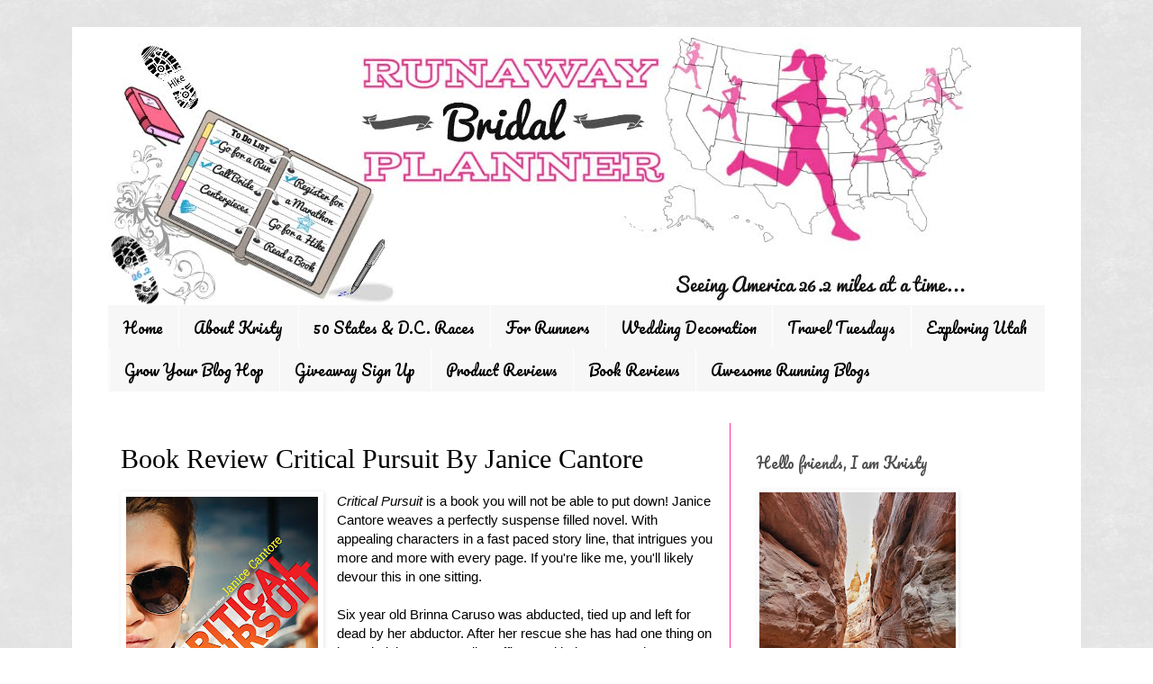

--- FILE ---
content_type: text/html; charset=UTF-8
request_url: https://runawaybridalplanner.blogspot.com/2013/09/book-review-critical-pursuit-by-janice.html
body_size: 23036
content:
<!DOCTYPE html>
<html class='v2' dir='ltr' xmlns='http://www.w3.org/1999/xhtml' xmlns:b='http://www.google.com/2005/gml/b' xmlns:data='http://www.google.com/2005/gml/data' xmlns:expr='http://www.google.com/2005/gml/expr'>
<head>
<link href='https://www.blogger.com/static/v1/widgets/335934321-css_bundle_v2.css' rel='stylesheet' type='text/css'/>
<meta content='width=1100' name='viewport'/>
<meta content='text/html; charset=UTF-8' http-equiv='Content-Type'/>
<meta content='blogger' name='generator'/>
<link href='https://runawaybridalplanner.blogspot.com/favicon.ico' rel='icon' type='image/x-icon'/>
<link href='https://runawaybridalplanner.blogspot.com/2013/09/book-review-critical-pursuit-by-janice.html' rel='canonical'/>
<link rel="alternate" type="application/atom+xml" title="Runaway Bridal Planner - Atom" href="https://runawaybridalplanner.blogspot.com/feeds/posts/default" />
<link rel="alternate" type="application/rss+xml" title="Runaway Bridal Planner - RSS" href="https://runawaybridalplanner.blogspot.com/feeds/posts/default?alt=rss" />
<link rel="service.post" type="application/atom+xml" title="Runaway Bridal Planner - Atom" href="https://www.blogger.com/feeds/3382696142548095604/posts/default" />

<link rel="alternate" type="application/atom+xml" title="Runaway Bridal Planner - Atom" href="https://runawaybridalplanner.blogspot.com/feeds/1538051192720724965/comments/default" />
<!--Can't find substitution for tag [blog.ieCssRetrofitLinks]-->
<link href='https://blogger.googleusercontent.com/img/b/R29vZ2xl/AVvXsEg-u-b3IEjbQoZpfpdmP7dOODzt3pUciOM1NR0dnqVNJNWXO1wJnawNSmiXx5qW1LMlgLDP5LXln5eoEt_-sGtXSfa2cgEwo_WVcaBC9-OAcmpRW1E2tH_uWlFktD5tK1tMYSc7kOHvigk/s320/Critical+Pursuit.jpg' rel='image_src'/>
<meta content='https://runawaybridalplanner.blogspot.com/2013/09/book-review-critical-pursuit-by-janice.html' property='og:url'/>
<meta content='Book Review Critical Pursuit By Janice Cantore' property='og:title'/>
<meta content='A blog about running, 50 state marathons, weddings, books, life as a runner, giveaways, product reviews, traveling, motivation &amp; fitness and more.' property='og:description'/>
<meta content='https://blogger.googleusercontent.com/img/b/R29vZ2xl/AVvXsEg-u-b3IEjbQoZpfpdmP7dOODzt3pUciOM1NR0dnqVNJNWXO1wJnawNSmiXx5qW1LMlgLDP5LXln5eoEt_-sGtXSfa2cgEwo_WVcaBC9-OAcmpRW1E2tH_uWlFktD5tK1tMYSc7kOHvigk/w1200-h630-p-k-no-nu/Critical+Pursuit.jpg' property='og:image'/>
<title>
Runaway Bridal Planner: Book Review Critical Pursuit By Janice Cantore
</title>
<style type='text/css'>@font-face{font-family:'Pacifico';font-style:normal;font-weight:400;font-display:swap;src:url(//fonts.gstatic.com/s/pacifico/v23/FwZY7-Qmy14u9lezJ-6K6MmBp0u-zK4.woff2)format('woff2');unicode-range:U+0460-052F,U+1C80-1C8A,U+20B4,U+2DE0-2DFF,U+A640-A69F,U+FE2E-FE2F;}@font-face{font-family:'Pacifico';font-style:normal;font-weight:400;font-display:swap;src:url(//fonts.gstatic.com/s/pacifico/v23/FwZY7-Qmy14u9lezJ-6D6MmBp0u-zK4.woff2)format('woff2');unicode-range:U+0301,U+0400-045F,U+0490-0491,U+04B0-04B1,U+2116;}@font-face{font-family:'Pacifico';font-style:normal;font-weight:400;font-display:swap;src:url(//fonts.gstatic.com/s/pacifico/v23/FwZY7-Qmy14u9lezJ-6I6MmBp0u-zK4.woff2)format('woff2');unicode-range:U+0102-0103,U+0110-0111,U+0128-0129,U+0168-0169,U+01A0-01A1,U+01AF-01B0,U+0300-0301,U+0303-0304,U+0308-0309,U+0323,U+0329,U+1EA0-1EF9,U+20AB;}@font-face{font-family:'Pacifico';font-style:normal;font-weight:400;font-display:swap;src:url(//fonts.gstatic.com/s/pacifico/v23/FwZY7-Qmy14u9lezJ-6J6MmBp0u-zK4.woff2)format('woff2');unicode-range:U+0100-02BA,U+02BD-02C5,U+02C7-02CC,U+02CE-02D7,U+02DD-02FF,U+0304,U+0308,U+0329,U+1D00-1DBF,U+1E00-1E9F,U+1EF2-1EFF,U+2020,U+20A0-20AB,U+20AD-20C0,U+2113,U+2C60-2C7F,U+A720-A7FF;}@font-face{font-family:'Pacifico';font-style:normal;font-weight:400;font-display:swap;src:url(//fonts.gstatic.com/s/pacifico/v23/FwZY7-Qmy14u9lezJ-6H6MmBp0u-.woff2)format('woff2');unicode-range:U+0000-00FF,U+0131,U+0152-0153,U+02BB-02BC,U+02C6,U+02DA,U+02DC,U+0304,U+0308,U+0329,U+2000-206F,U+20AC,U+2122,U+2191,U+2193,U+2212,U+2215,U+FEFF,U+FFFD;}</style>
<style id='page-skin-1' type='text/css'><!--
/*
-----------------------------------------------
Blogger Template Style
Name:     Simple.
Designer: Josh Peterson
URL:      www.noaesthetic.com
----------------------------------------------- */
/* Variable definitions
====================
<Variable name="keycolor" description="Main Color" type="color" default="#66bbdd"/>
<Group description="Page Text" selector="body">
<Variable name="body.font" description="Font" type="font"
default="normal normal 12px Arial, Tahoma, Helvetica, FreeSans, sans-serif"/>
<Variable name="body.text.color" description="Text Color" type="color" default="#222222"/>
</Group>
<Group description="Backgrounds" selector=".body-fauxcolumns-outer">
<Variable name="body.background.color" description="Outer Background" type="color" default="#66bbdd"/>
<Variable name="content.background.color" description="Main Background" type="color" default="#ffffff"/>
<Variable name="header.background.color" description="Header Background" type="color" default="transparent"/>
</Group>
<Group description="Links" selector=".main-outer">
<Variable name="link.color" description="Link Color" type="color" default="#2288bb"/>
<Variable name="link.visited.color" description="Visited Color" type="color" default="#888888"/>
<Variable name="link.hover.color" description="Hover Color" type="color" default="#33aaff"/>
</Group>
<Group description="Blog Title" selector=".header h1">
<Variable name="header.font" description="Font" type="font"
default="normal normal 60px Arial, Tahoma, Helvetica, FreeSans, sans-serif"/>
<Variable name="header.text.color" description="Title Color" type="color" default="#3399bb" />
</Group>
<Group description="Blog Description" selector=".header .description">
<Variable name="description.text.color" description="Description Color" type="color"
default="#777777" />
</Group>
<Group description="Tabs Text" selector=".tabs-inner .widget li a">
<Variable name="tabs.font" description="Font" type="font"
default="normal normal 14px Arial, Tahoma, Helvetica, FreeSans, sans-serif"/>
<Variable name="tabs.text.color" description="Text Color" type="color" default="#999999"/>
<Variable name="tabs.selected.text.color" description="Selected Color" type="color" default="#000000"/>
</Group>
<Group description="Tabs Background" selector=".tabs-outer .PageList">
<Variable name="tabs.background.color" description="Background Color" type="color" default="#f5f5f5"/>
<Variable name="tabs.selected.background.color" description="Selected Color" type="color" default="#eeeeee"/>
</Group>
<Group description="Post Title" selector="h3.post-title, .comments h4">
<Variable name="post.title.font" description="Font" type="font"
default="normal normal 22px Arial, Tahoma, Helvetica, FreeSans, sans-serif"/>
</Group>
<Group description="Date Header" selector=".date-header">
<Variable name="date.header.color" description="Text Color" type="color"
default="#000000"/>
<Variable name="date.header.background.color" description="Background Color" type="color"
default="transparent"/>
</Group>
<Group description="Post Footer" selector=".post-footer">
<Variable name="post.footer.text.color" description="Text Color" type="color" default="#666666"/>
<Variable name="post.footer.background.color" description="Background Color" type="color"
default="#f9f9f9"/>
<Variable name="post.footer.border.color" description="Shadow Color" type="color" default="#eeeeee"/>
</Group>
<Group description="Gadgets" selector="h2">
<Variable name="widget.title.font" description="Title Font" type="font"
default="normal bold 11px Arial, Tahoma, Helvetica, FreeSans, sans-serif"/>
<Variable name="widget.title.text.color" description="Title Color" type="color" default="#000000"/>
<Variable name="widget.alternate.text.color" description="Alternate Color" type="color" default="#999999"/>
</Group>
<Group description="Images" selector=".main-inner">
<Variable name="image.background.color" description="Background Color" type="color" default="#ffffff"/>
<Variable name="image.border.color" description="Border Color" type="color" default="#eeeeee"/>
<Variable name="image.text.color" description="Caption Text Color" type="color" default="#000000"/>
</Group>
<Group description="Accents" selector=".content-inner">
<Variable name="body.rule.color" description="Separator Line Color" type="color" default="#eeeeee"/>
<Variable name="tabs.border.color" description="Tabs Border Color" type="color" default="#ff32a9"/>
</Group>
<Variable name="body.background" description="Body Background" type="background"
color="transparent" default="$(color) none repeat scroll top left"/>
<Variable name="body.background.override" description="Body Background Override" type="string" default=""/>
<Variable name="body.background.gradient.cap" description="Body Gradient Cap" type="url"
default="url(//www.blogblog.com/1kt/simple/gradients_light.png)"/>
<Variable name="body.background.gradient.tile" description="Body Gradient Tile" type="url"
default="url(//www.blogblog.com/1kt/simple/body_gradient_tile_light.png)"/>
<Variable name="content.background.color.selector" description="Content Background Color Selector" type="string" default=".content-inner"/>
<Variable name="content.padding" description="Content Padding" type="length" default="10px"/>
<Variable name="content.padding.horizontal" description="Content Horizontal Padding" type="length" default="10px"/>
<Variable name="content.shadow.spread" description="Content Shadow Spread" type="length" default="40px"/>
<Variable name="content.shadow.spread.webkit" description="Content Shadow Spread (WebKit)" type="length" default="5px"/>
<Variable name="content.shadow.spread.ie" description="Content Shadow Spread (IE)" type="length" default="10px"/>
<Variable name="main.border.width" description="Main Border Width" type="length" default="0"/>
<Variable name="header.background.gradient" description="Header Gradient" type="url" default="none"/>
<Variable name="header.shadow.offset.left" description="Header Shadow Offset Left" type="length" default="-1px"/>
<Variable name="header.shadow.offset.top" description="Header Shadow Offset Top" type="length" default="-1px"/>
<Variable name="header.shadow.spread" description="Header Shadow Spread" type="length" default="1px"/>
<Variable name="header.padding" description="Header Padding" type="length" default="30px"/>
<Variable name="header.border.size" description="Header Border Size" type="length" default="1px"/>
<Variable name="header.bottom.border.size" description="Header Bottom Border Size" type="length" default="1px"/>
<Variable name="header.border.horizontalsize" description="Header Horizontal Border Size" type="length" default="0"/>
<Variable name="description.text.size" description="Description Text Size" type="string" default="140%"/>
<Variable name="tabs.margin.top" description="Tabs Margin Top" type="length" default="0" />
<Variable name="tabs.margin.side" description="Tabs Side Margin" type="length" default="30px" />
<Variable name="tabs.background.gradient" description="Tabs Background Gradient" type="url"
default="url(//www.blogblog.com/1kt/simple/gradients_light.png)"/>
<Variable name="tabs.border.width" description="Tabs Border Width" type="length" default="1px"/>
<Variable name="tabs.bevel.border.width" description="Tabs Bevel Border Width" type="length" default="1px"/>
<Variable name="date.header.padding" description="Date Header Padding" type="string" default="inherit"/>
<Variable name="date.header.letterspacing" description="Date Header Letter Spacing" type="string" default="inherit"/>
<Variable name="date.header.margin" description="Date Header Margin" type="string" default="inherit"/>
<Variable name="post.margin.bottom" description="Post Bottom Margin" type="length" default="25px"/>
<Variable name="image.border.small.size" description="Image Border Small Size" type="length" default="2px"/>
<Variable name="image.border.large.size" description="Image Border Large Size" type="length" default="5px"/>
<Variable name="page.width.selector" description="Page Width Selector" type="string" default=".region-inner"/>
<Variable name="page.width" description="Page Width" type="string" default="auto"/>
<Variable name="main.section.margin" description="Main Section Margin" type="length" default="15px"/>
<Variable name="main.padding" description="Main Padding" type="length" default="15px"/>
<Variable name="main.padding.top" description="Main Padding Top" type="length" default="30px"/>
<Variable name="main.padding.bottom" description="Main Padding Bottom" type="length" default="30px"/>
<Variable name="paging.background"
color="#ffffff"
description="Background of blog paging area" type="background"
default="transparent none no-repeat scroll top center"/>
<Variable name="footer.bevel" description="Bevel border length of footer" type="length" default="0"/>
<Variable name="mobile.background.overlay" description="Mobile Background Overlay" type="string"
default="transparent none repeat scroll top left"/>
<Variable name="mobile.background.size" description="Mobile Background Size" type="string" default="auto"/>
<Variable name="mobile.button.color" description="Mobile Button Color" type="color" default="#ffffff" />
<Variable name="startSide" description="Side where text starts in blog language" type="automatic" default="left"/>
<Variable name="endSide" description="Side where text ends in blog language" type="automatic" default="right"/>
*/
/* Content
----------------------------------------------- */
body {
font: normal normal 14px 'Trebuchet MS', Trebuchet, sans-serif;
color: #000000;
background: transparent url(//2.bp.blogspot.com/-Yvv92i9sfgM/VfpV86um5lI/AAAAAAAAKOM/PuB3DMnF5JU/s0-r/gray%2Bbackground.jpg) repeat scroll top center;
padding: 0 0 0 0;
}
html body .region-inner {
min-width: 0;
max-width: 100%;
width: auto;
}
a:link {
text-decoration:none;
color: #ff32a9;
}
a:visited {
text-decoration:none;
color: #909090;
}
a:hover {
text-decoration:underline;
color: #9f9f9f;
}
.body-fauxcolumn-outer .fauxcolumn-inner {
background: transparent none repeat scroll top left;
_background-image: none;
}
.body-fauxcolumn-outer .cap-top {
position: absolute;
z-index: 1;
height: 400px;
width: 100%;
background: transparent url(//2.bp.blogspot.com/-Yvv92i9sfgM/VfpV86um5lI/AAAAAAAAKOM/PuB3DMnF5JU/s0-r/gray%2Bbackground.jpg) repeat scroll top center;
}
.body-fauxcolumn-outer .cap-top .cap-left {
width: 100%;
background: transparent none repeat-x scroll top left;
_background-image: none;
}
.content-outer {
-moz-box-shadow: 0 0 0 rgba(0, 0, 0, .15);
-webkit-box-shadow: 0 0 0 rgba(0, 0, 0, .15);
-goog-ms-box-shadow: 0 0 0 #333333;
box-shadow: 0 0 0 rgba(0, 0, 0, .15);
margin-bottom: 1px;
}
.content-inner {
padding: 10px 40px;
}
.content-inner {
background-color: #ffffff;
}
/* Header
----------------------------------------------- */
.header-outer {
background: transparent none repeat-x scroll 0 -400px;
_background-image: none;
}
.Header h1 {
font: normal normal 40px 'Trebuchet MS',Trebuchet,Verdana,sans-serif;
color: #ff32a9;
text-shadow: 0 0 0 rgba(0, 0, 0, .2);
}
.Header h1 a {
color: #ff32a9;
}
.Header .description {
font-size: 18px;
color: #818181;
}
.header-inner .Header .titlewrapper {
padding: 22px 0;
}
.header-inner .Header .descriptionwrapper {
padding: 0 0;
}
/* Tabs
----------------------------------------------- */
.tabs-inner .section:first-child {
border-top: 0 solid transparent;
}
.tabs-inner .section:first-child ul {
margin-top: -1px;
border-top: 1px solid transparent;
border-left: 1px solid transparent;
border-right: 1px solid transparent;
}
.tabs-inner .widget ul {
background: #f7f7f7 none repeat-x scroll 0 -800px;
_background-image: none;
border-bottom: 1px solid transparent;
margin-top: 0;
margin-left: -30px;
margin-right: -30px;
}
.tabs-inner .widget li a {
display: inline-block;
padding: .6em 1em;
font: normal normal 16px Pacifico;
color: #000000;
border-left: 1px solid #ffffff;
border-right: 1px solid transparent;
}
.tabs-inner .widget li:first-child a {
border-left: none;
}
.tabs-inner .widget li.selected a, .tabs-inner .widget li a:hover {
color: #ff32a9;
background-color: #f0f0f0;
text-decoration: none;
}
/* Columns
----------------------------------------------- */
.main-outer {
border-top: 0 solid #ff32a9;
}
.fauxcolumn-left-outer .fauxcolumn-inner {
border-right: 1px solid #ff32a9;
}
.fauxcolumn-right-outer .fauxcolumn-inner {
border-left: 1px solid #ff32a9;
}
/* Headings
----------------------------------------------- */
h2 {
margin: 0 0 1em 0;
font: normal normal 16px Pacifico;
color: #505050;
}
/* Widgets
----------------------------------------------- */
.widget .zippy {
color: #9f9f9f;
text-shadow: 2px 2px 1px rgba(0, 0, 0, .1);
}
.widget .popular-posts ul {
list-style: none;
}
/* Posts
----------------------------------------------- */
.date-header span {
background-color: transparent;
color: #505050;
padding: 0.4em;
letter-spacing: 3px;
margin: inherit;
}
.main-inner {
padding-top: 35px;
padding-bottom: 65px;
}
.main-inner .column-center-inner {
padding: 0 0;
}
.main-inner .column-center-inner .section {
margin: 0 1em;
}
.post {
margin: 0 0 45px 0;
}
h3.post-title, .comments h4 {
font: normal normal 30px 'Times New Roman', Times, FreeSerif, serif;
margin: .75em 0 0;
}
.post-body {
font-size: 110%;
line-height: 1.4;
position: relative;
}
.post-body img, .post-body .tr-caption-container, .Profile img, .Image img,
.BlogList .item-thumbnail img {
padding: 2px;
background: #ffffff;
border: 1px solid #ffffff;
-moz-box-shadow: 1px 1px 5px rgba(0, 0, 0, .1);
-webkit-box-shadow: 1px 1px 5px rgba(0, 0, 0, .1);
box-shadow: 1px 1px 5px rgba(0, 0, 0, .1);
}
.post-body img, .post-body .tr-caption-container {
padding: 5px;
}
.post-body .tr-caption-container {
color: #ffffff;
}
.post-body .tr-caption-container img {
padding: 0;
background: transparent;
border: none;
-moz-box-shadow: 0 0 0 rgba(0, 0, 0, .1);
-webkit-box-shadow: 0 0 0 rgba(0, 0, 0, .1);
box-shadow: 0 0 0 rgba(0, 0, 0, .1);
}
.post-header {
margin: 0 0 1.5em;
line-height: 1.6;
font-size: 90%;
}
.post-footer {
margin: 20px -2px 0;
padding: 5px 10px;
color: #737373;
background-color: #fbfbfb;
border-bottom: 1px solid #f0f0f0;
line-height: 1.6;
font-size: 90%;
}
#comments .comment-author {
padding-top: 1.5em;
border-top: 1px solid #ff32a9;
background-position: 0 1.5em;
}
#comments .comment-author:first-child {
padding-top: 0;
border-top: none;
}
.avatar-image-container {
margin: .2em 0 0;
}
#comments .avatar-image-container img {
border: 1px solid #ffffff;
}
/* Comments
----------------------------------------------- */
.comments .comments-content .icon.blog-author {
background-repeat: no-repeat;
background-image: url([data-uri]);
}
.comments .comments-content .loadmore a {
border-top: 1px solid #9f9f9f;
border-bottom: 1px solid #9f9f9f;
}
.comments .comment-thread.inline-thread {
background-color: #fbfbfb;
}
.comments .continue {
border-top: 2px solid #9f9f9f;
}
/* Accents
---------------------------------------------- */
.section-columns td.columns-cell {
border-left: 1px solid #ff32a9;
}
.blog-pager {
background: transparent url(//www.blogblog.com/1kt/simple/paging_dot.png) repeat-x scroll top center;
}
.blog-pager-older-link, .home-link,
.blog-pager-newer-link {
background-color: #ffffff;
padding: 5px;
}
.footer-outer {
border-top: 1px dashed #bbbbbb;
}
/* Mobile
----------------------------------------------- */
body.mobile  {
background-size: auto;
}
.mobile .body-fauxcolumn-outer {
background: transparent none repeat scroll top left;
}
.mobile .body-fauxcolumn-outer .cap-top {
background-size: 100% auto;
}
.mobile .content-outer {
-webkit-box-shadow: 0 0 3px rgba(0, 0, 0, .15);
box-shadow: 0 0 3px rgba(0, 0, 0, .15);
}
body.mobile .AdSense {
margin: 0 -0;
}
.mobile .tabs-inner .widget ul {
margin-left: 0;
margin-right: 0;
}
.mobile .post {
margin: 0;
}
.mobile .main-inner .column-center-inner .section {
margin: 0;
}
.mobile .date-header span {
padding: 0.1em 10px;
margin: 0 -10px;
}
.mobile h3.post-title {
margin: 0;
}
.mobile .blog-pager {
background: transparent none no-repeat scroll top center;
}
.mobile .footer-outer {
border-top: none;
}
.mobile .main-inner, .mobile .footer-inner {
background-color: #ffffff;
}
.mobile-index-contents {
color: #000000;
}
.mobile-link-button {
background-color: #ff32a9;
}
.mobile-link-button a:link, .mobile-link-button a:visited {
color: #ffffff;
}
.mobile .tabs-inner .section:first-child {
border-top: none;
}
.mobile .tabs-inner .PageList .widget-content {
background-color: #f0f0f0;
color: #ff32a9;
border-top: 1px solid transparent;
border-bottom: 1px solid transparent;
}
.mobile .tabs-inner .PageList .widget-content .pagelist-arrow {
border-left: 1px solid transparent;
}

--></style>
<style id='template-skin-1' type='text/css'><!--
body {
min-width: 1120px;
}
.content-outer, .content-fauxcolumn-outer, .region-inner {
min-width: 1120px;
max-width: 1120px;
_width: 1120px;
}
.main-inner .columns {
padding-left: 0;
padding-right: 350px;
}
.main-inner .fauxcolumn-center-outer {
left: 0;
right: 350px;
/* IE6 does not respect left and right together */
_width: expression(this.parentNode.offsetWidth -
parseInt("0") -
parseInt("350px") + 'px');
}
.main-inner .fauxcolumn-left-outer {
width: 0;
}
.main-inner .fauxcolumn-right-outer {
width: 350px;
}
.main-inner .column-left-outer {
width: 0;
right: 100%;
margin-left: -0;
}
.main-inner .column-right-outer {
width: 350px;
margin-right: -350px;
}
#layout {
min-width: 0;
}
#layout .content-outer {
min-width: 0;
width: 800px;
}
#layout .region-inner {
min-width: 0;
width: auto;
}
--></style>
<script type='text/javascript'>
        (function(i,s,o,g,r,a,m){i['GoogleAnalyticsObject']=r;i[r]=i[r]||function(){
        (i[r].q=i[r].q||[]).push(arguments)},i[r].l=1*new Date();a=s.createElement(o),
        m=s.getElementsByTagName(o)[0];a.async=1;a.src=g;m.parentNode.insertBefore(a,m)
        })(window,document,'script','https://www.google-analytics.com/analytics.js','ga');
        ga('create', 'UA-22951433-1', 'auto', 'blogger');
        ga('blogger.send', 'pageview');
      </script>
<link href='https://www.blogger.com/dyn-css/authorization.css?targetBlogID=3382696142548095604&amp;zx=06db8e3e-e548-433c-9003-0a8075dc927e' media='none' onload='if(media!=&#39;all&#39;)media=&#39;all&#39;' rel='stylesheet'/><noscript><link href='https://www.blogger.com/dyn-css/authorization.css?targetBlogID=3382696142548095604&amp;zx=06db8e3e-e548-433c-9003-0a8075dc927e' rel='stylesheet'/></noscript>
<meta name='google-adsense-platform-account' content='ca-host-pub-1556223355139109'/>
<meta name='google-adsense-platform-domain' content='blogspot.com'/>

<!-- data-ad-client=ca-pub-7759472282652786 -->

</head>
<script>
  (function(i,s,o,g,r,a,m){i['GoogleAnalyticsObject']=r;i[r]=i[r]||function(){
  (i[r].q=i[r].q||[]).push(arguments)},i[r].l=1*new Date();a=s.createElement(o),
  m=s.getElementsByTagName(o)[0];a.async=1;a.src=g;m.parentNode.insertBefore(a,m)
  })(window,document,'script','//www.google-analytics.com/analytics.js','ga');

  ga('create', 'UA-53920719-1', 'auto');
  ga('send', 'pageview');



</script>
<body class='loading'>
<div id='fb-root'></div>
<script>
      (function(d, s, id) {
        var js, fjs = d.getElementsByTagName(s)[0];
        if (d.getElementById(id)) return;
        js = d.createElement(s); js.id = id;
        js.src = "//connect.facebook.net/en_US/all.js#xfbml=1";
        fjs.parentNode.insertBefore(js, fjs);
      }(document, 'script', 'facebook-jssdk'));</script>
<div class='navbar no-items section' id='navbar'>
</div>
<div class='body-fauxcolumns'>
<div class='fauxcolumn-outer body-fauxcolumn-outer'>
<div class='cap-top'>
<div class='cap-left'></div>
<div class='cap-right'></div>
</div>
<div class='fauxborder-left'>
<div class='fauxborder-right'></div>
<div class='fauxcolumn-inner'>
</div>
</div>
<div class='cap-bottom'>
<div class='cap-left'></div>
<div class='cap-right'></div>
</div>
</div>
</div>
<div class='content'>
<div class='content-fauxcolumns'>
<div class='fauxcolumn-outer content-fauxcolumn-outer'>
<div class='cap-top'>
<div class='cap-left'></div>
<div class='cap-right'></div>
</div>
<div class='fauxborder-left'>
<div class='fauxborder-right'></div>
<div class='fauxcolumn-inner'>
</div>
</div>
<div class='cap-bottom'>
<div class='cap-left'></div>
<div class='cap-right'></div>
</div>
</div>
</div>
<div class='content-outer'>
<div class='content-cap-top cap-top'>
<div class='cap-left'></div>
<div class='cap-right'></div>
</div>
<div class='fauxborder-left content-fauxborder-left'>
<div class='fauxborder-right content-fauxborder-right'></div>
<div class='content-inner'>
<header>
<div class='header-outer'>
<div class='header-cap-top cap-top'>
<div class='cap-left'></div>
<div class='cap-right'></div>
</div>
<div class='fauxborder-left header-fauxborder-left'>
<div class='fauxborder-right header-fauxborder-right'></div>
<div class='region-inner header-inner'>
<div class='header section' id='header'><div class='widget Header' data-version='1' id='Header1'>
<div id='header-inner'>
<a href='https://runawaybridalplanner.blogspot.com/' style='display: block'>
<img alt='Runaway Bridal Planner' height='300px; ' id='Header1_headerimg' src='https://blogger.googleusercontent.com/img/b/R29vZ2xl/AVvXsEgnvv8ppyxBrkeVspVAf8WJrRLuTdS13T1XS9fJsBRzITEXBghB-ohpObJcOR4oaWuvuvhxoJnxYGcKhp8W98Ex6ccwb0O9jjsBTlmlLsW96ANchEX5QciD5OsAVVa3q1yMP1OkmzgUozo6/s1600-r/New+Banner+26.jpg' style='display: block' width='960px; '/>
</a>
</div>
</div></div>
</div>
</div>
<div class='header-cap-bottom cap-bottom'>
<div class='cap-left'></div>
<div class='cap-right'></div>
</div>
</div>
</header>
<div class='tabs-outer'>
<div class='tabs-cap-top cap-top'>
<div class='cap-left'></div>
<div class='cap-right'></div>
</div>
<div class='fauxborder-left tabs-fauxborder-left'>
<div class='fauxborder-right tabs-fauxborder-right'></div>
<div class='region-inner tabs-inner'>
<div class='tabs section' id='crosscol'><div class='widget PageList' data-version='1' id='PageList1'>
<h2>
Pages
</h2>
<div class='widget-content'>
<ul>
<li>
<a href='https://runawaybridalplanner.blogspot.com/'>
Home
</a>
</li>
<li>
<a href='https://runawaybridalplanner.blogspot.com/p/about-me.html'>
About Kristy
</a>
</li>
<li>
<a href='https://runawaybridalplanner.blogspot.com/p/races-i-have-done.html'>
50 States &amp; D.C. Races
</a>
</li>
<li>
<a href='https://runawaybridalplanner.blogspot.com/p/running.html'>
For Runners
</a>
</li>
<li>
<a href='https://runawaybridalplanner.blogspot.com/p/wedding-decoration-pictures.html'>
Wedding Decoration
</a>
</li>
<li>
<a href='https://runawaybridalplanner.blogspot.com/p/travel-tuesdays.html'>
Travel Tuesdays
</a>
</li>
<li>
<a href='https://runawaybridalplanner.blogspot.com/p/hiking-utah.html'>
Exploring Utah
</a>
</li>
<li>
<a href='https://runawaybridalplanner.blogspot.com/p/grow-your-blog-blog-hop.html'>
Grow Your Blog Hop
</a>
</li>
<li>
<a href='https://runawaybridalplanner.blogspot.com/p/giveaway-hop.html'>
Giveaway Sign Up
</a>
</li>
<li>
<a href='https://runawaybridalplanner.blogspot.com/p/product-reviews.html'>
Product Reviews
</a>
</li>
<li>
<a href='https://runawaybridalplanner.blogspot.com/p/book-reviews.html'>
Book Reviews
</a>
</li>
<li>
<a href='https://runawaybridalplanner.blogspot.com/p/running-blogs.html'>
Awesome Running Blogs
</a>
</li>
</ul>
<div class='clear'></div>
</div>
</div></div>
<div class='tabs no-items section' id='crosscol-overflow'></div>
</div>
</div>
<div class='tabs-cap-bottom cap-bottom'>
<div class='cap-left'></div>
<div class='cap-right'></div>
</div>
</div>
<div class='main-outer'>
<div class='main-cap-top cap-top'>
<div class='cap-left'></div>
<div class='cap-right'></div>
</div>
<div class='fauxborder-left main-fauxborder-left'>
<div class='fauxborder-right main-fauxborder-right'></div>
<div class='region-inner main-inner'>
<div class='columns fauxcolumns'>
<div class='fauxcolumn-outer fauxcolumn-center-outer'>
<div class='cap-top'>
<div class='cap-left'></div>
<div class='cap-right'></div>
</div>
<div class='fauxborder-left'>
<div class='fauxborder-right'></div>
<div class='fauxcolumn-inner'>
</div>
</div>
<div class='cap-bottom'>
<div class='cap-left'></div>
<div class='cap-right'></div>
</div>
</div>
<div class='fauxcolumn-outer fauxcolumn-left-outer'>
<div class='cap-top'>
<div class='cap-left'></div>
<div class='cap-right'></div>
</div>
<div class='fauxborder-left'>
<div class='fauxborder-right'></div>
<div class='fauxcolumn-inner'>
</div>
</div>
<div class='cap-bottom'>
<div class='cap-left'></div>
<div class='cap-right'></div>
</div>
</div>
<div class='fauxcolumn-outer fauxcolumn-right-outer'>
<div class='cap-top'>
<div class='cap-left'></div>
<div class='cap-right'></div>
</div>
<div class='fauxborder-left'>
<div class='fauxborder-right'></div>
<div class='fauxcolumn-inner'>
</div>
</div>
<div class='cap-bottom'>
<div class='cap-left'></div>
<div class='cap-right'></div>
</div>
</div>
<!-- corrects IE6 width calculation -->
<div class='columns-inner'>
<div class='column-center-outer'>
<div class='column-center-inner'>
<div class='main section' id='main'><div class='widget Blog' data-version='1' id='Blog1'>
<div class='blog-posts hfeed'>
<!--Can't find substitution for tag [defaultAdStart]-->

                                        <div class="date-outer">
                                      

                                        <div class="date-posts">
                                      
<div class='post-outer'>
<div class='post hentry' itemprop='blogPost' itemscope='itemscope' itemtype='http://schema.org/BlogPosting'>
<meta content='https://blogger.googleusercontent.com/img/b/R29vZ2xl/AVvXsEg-u-b3IEjbQoZpfpdmP7dOODzt3pUciOM1NR0dnqVNJNWXO1wJnawNSmiXx5qW1LMlgLDP5LXln5eoEt_-sGtXSfa2cgEwo_WVcaBC9-OAcmpRW1E2tH_uWlFktD5tK1tMYSc7kOHvigk/s320/Critical+Pursuit.jpg' itemprop='image_url'/>
<meta content='3382696142548095604' itemprop='blogId'/>
<meta content='1538051192720724965' itemprop='postId'/>
<a name='1538051192720724965'></a>
<h3 class='post-title entry-title' itemprop='name'>
Book Review Critical Pursuit By Janice Cantore
</h3>
<div class='post-header'>
<div class='post-header-line-1'></div>
</div>
<div class='post-body entry-content' id='post-body-1538051192720724965' itemprop='description articleBody'>
<div class="separator" style="clear: both; text-align: center;">
<a href="https://blogger.googleusercontent.com/img/b/R29vZ2xl/AVvXsEg-u-b3IEjbQoZpfpdmP7dOODzt3pUciOM1NR0dnqVNJNWXO1wJnawNSmiXx5qW1LMlgLDP5LXln5eoEt_-sGtXSfa2cgEwo_WVcaBC9-OAcmpRW1E2tH_uWlFktD5tK1tMYSc7kOHvigk/s1600/Critical+Pursuit.jpg" imageanchor="1" style="clear: left; float: left; margin-bottom: 1em; margin-right: 1em;"><img border="0" height="320" src="https://blogger.googleusercontent.com/img/b/R29vZ2xl/AVvXsEg-u-b3IEjbQoZpfpdmP7dOODzt3pUciOM1NR0dnqVNJNWXO1wJnawNSmiXx5qW1LMlgLDP5LXln5eoEt_-sGtXSfa2cgEwo_WVcaBC9-OAcmpRW1E2tH_uWlFktD5tK1tMYSc7kOHvigk/s320/Critical+Pursuit.jpg" width="213" /></a></div>
<i>Critical Pursuit</i> is a book you will not be able to put down! Janice Cantore weaves a perfectly suspense filled novel. With appealing&nbsp;characters in a fast paced story line, that intrigues you more and more with every page. If you're like me, you'll likely devour this in one sitting. <br />
<br />
Six year old Brinna Caruso was abducted, tied up and left for dead by her abductor. After her rescue she has had one thing on her mind, become a police officer and help rescue other abducted children. She made that dream come true, now Officer Brinna and her K-9 rescue dog are the ones to call whenever a child goes missing. <br />
<br />
Detective Jack O'Rilley lost his wife due to the careless acts of a drunk driver. Unable to move on, or cope with life and bent on revenge. Jack decides to step out of the homicide department and back into patrol. He is then assigned to be Brinna's partner for a short while. <br />
<br />
Brinna hasn't had a human partner in a long while, and would rather stick with her K-9, but forced into the new patrol with Jack she has no choice but to rely on her new partner. Especially since a child killer surfaces shortly after they become partners, and this killer has the same MO as the deceased criminal who abducted Brinna when she was six. After discovering the death of one child and the recent abduction of another. The two must put aside their differences and put trust in each other as they embark on a race against time to save the next little girl who's been taken by the twisted child abductor. <br />
<br />
<i>Critical Pursuit</i> may be a suspense thriller, but is also a story about coming to terms with forgiveness, trusting your instincts and having faith. I absolutely loved Critical Persuit. This being my first Janice Cantore novel I wasn't sure what to expect, but she has me hooked on her writing. Cantore is a retired police officer and I believe that is why her storytelling is so amazingly realistic and engaging! She knows exactly how to craft a fast paced book that keeps the readers hooked wanting more and more. I highly recommend <i>Critical Pursuit</i> to anyone ages 14 and up. <br />
<br />
<div style="text-align: center;">
<a href="http://www.janicecantore.com/" target="_blank">AUTHOR WEBSITE</a></div>
<div style="text-align: center;">
<br /></div>
<br />
<i>Disclaimer: I was provided with a copy of this book by Tynsdale House Publishers for an honest review. I was not required to write a positive review, all thoughts and opinions above are my own.</i>
<div style='clear: both;'></div>
</div>
<div class='post-footer'>
<div class='post-footer-line post-footer-line-1'>
<span class='post-author vcard'>
</span>
<span class='post-timestamp'>
</span>
<span class='post-comment-link'>
</span>
<span class='post-icons'>
<span class='item-action'>
<a href='https://www.blogger.com/email-post/3382696142548095604/1538051192720724965' title='Email Post'>
<img alt="" class="icon-action" height="13" src="//img1.blogblog.com/img/icon18_email.gif" width="18">
</a>
</span>
<span class='item-control blog-admin pid-72552386'>
<a href='https://www.blogger.com/post-edit.g?blogID=3382696142548095604&postID=1538051192720724965&from=pencil' title='Edit Post'>
<img alt="" class="icon-action" height="18" src="//img2.blogblog.com/img/icon18_edit_allbkg.gif" width="18">
</a>
</span>
</span>
<div class='post-share-buttons goog-inline-block'>
<a class='goog-inline-block share-button sb-email' href='https://www.blogger.com/share-post.g?blogID=3382696142548095604&postID=1538051192720724965&target=email' target='_blank' title='Email This'>
<span class='share-button-link-text'>
Email This
</span>
</a>
<a class='goog-inline-block share-button sb-blog' href='https://www.blogger.com/share-post.g?blogID=3382696142548095604&postID=1538051192720724965&target=blog' onclick='window.open(this.href, "_blank", "height=270,width=475"); return false;' target='_blank' title='BlogThis!'>
<span class='share-button-link-text'>
BlogThis!
</span>
</a>
<a class='goog-inline-block share-button sb-twitter' href='https://www.blogger.com/share-post.g?blogID=3382696142548095604&postID=1538051192720724965&target=twitter' target='_blank' title='Share to X'>
<span class='share-button-link-text'>
Share to X
</span>
</a>
<a class='goog-inline-block share-button sb-facebook' href='https://www.blogger.com/share-post.g?blogID=3382696142548095604&postID=1538051192720724965&target=facebook' onclick='window.open(this.href, "_blank", "height=430,width=640"); return false;' target='_blank' title='Share to Facebook'>
<span class='share-button-link-text'>
Share to Facebook
</span>
</a>
</div>
<span class='reaction-buttons'>
</span>
</div>
<div class='post-footer-line post-footer-line-2'>
<span class='post-backlinks post-comment-link'>
</span>
<span class='post-labels'>
Labels:
<a href='https://runawaybridalplanner.blogspot.com/search/label/adult%20fiction' rel='tag'>
adult fiction
</a>

                                              ,
                                            
<a href='https://runawaybridalplanner.blogspot.com/search/label/book%20review' rel='tag'>
book review
</a>

                                              ,
                                            
<a href='https://runawaybridalplanner.blogspot.com/search/label/book%20thrillers' rel='tag'>
book thrillers
</a>

                                              ,
                                            
<a href='https://runawaybridalplanner.blogspot.com/search/label/critical%20pursuit' rel='tag'>
critical pursuit
</a>

                                              ,
                                            
<a href='https://runawaybridalplanner.blogspot.com/search/label/janice%20cantore' rel='tag'>
janice cantore
</a>
</span>
</div>
<div class='post-footer-line post-footer-line-3'></div>
</div>
</div>
<div class='comments' id='comments'>
<a name='comments'></a>
<h4>
2 comments
                                    :
                                  </h4>
<div class='comments-content'>
<script async='async' src='' type='text/javascript'></script>
<script type='text/javascript'>
                                  (function() {
                                    var items = null;
                                    var msgs = null;
                                    var config = {};
                                    // <![CDATA[
                                    var cursor = null;
                                    if (items && items.length > 0) {
                                      cursor = parseInt(items[items.length - 1].timestamp) + 1;
                                    }
                                    var bodyFromEntry = function(entry) {
                                      if (entry.gd$extendedProperty) {
                                        for (var k in entry.gd$extendedProperty) {
                                          if (entry.gd$extendedProperty[k].name == 'blogger.contentRemoved') {
                                            return '<span class="deleted-comment">' + entry.content.$t + '</span>';
                                          }
                                        }
                                      }
                                      return entry.content.$t;
                                    }
                                    var parse = function(data) {
                                      cursor = null;
                                      var comments = [];
                                      if (data && data.feed && data.feed.entry) {
                                        for (var i = 0, entry; entry = data.feed.entry[i]; i++) {
                                          var comment = {};
                                          // comment ID, parsed out of the original id format
                                          var id = /blog-(\d+).post-(\d+)/.exec(entry.id.$t);
                                          comment.id = id ? id[2] : null;
                                          comment.body = bodyFromEntry(entry);
                                          comment.timestamp = Date.parse(entry.published.$t) + '';
                                          if (entry.author && entry.author.constructor === Array) {
                                            var auth = entry.author[0];
                                            if (auth) {
                                              comment.author = {
                                                name: (auth.name ? auth.name.$t : undefined),
                                                profileUrl: (auth.uri ? auth.uri.$t : undefined),
                                                avatarUrl: (auth.gd$image ? auth.gd$image.src : undefined)
                                              };
                                            }
                                          }
                                          if (entry.link) {
                                            if (entry.link[2]) {
                                              comment.link = comment.permalink = entry.link[2].href;
                                            }
                                            if (entry.link[3]) {
                                              var pid = /.*comments\/default\/(\d+)\?.*/.exec(entry.link[3].href);
                                              if (pid && pid[1]) {
                                                comment.parentId = pid[1];
                                              }
                                            }
                                          }
                                          comment.deleteclass = 'item-control blog-admin';
                                          if (entry.gd$extendedProperty) {
                                            for (var k in entry.gd$extendedProperty) {
                                              if (entry.gd$extendedProperty[k].name == 'blogger.itemClass') {
                                                comment.deleteclass += ' ' + entry.gd$extendedProperty[k].value;
                                              } else if (entry.gd$extendedProperty[k].name == 'blogger.displayTime') {
                                                comment.displayTime = entry.gd$extendedProperty[k].value;
                                              }
                                            }
                                          }
                                          comments.push(comment);
                                        }
                                      }
                                      return comments;
                                    };
                                    var paginator = function(callback) {
                                      if (hasMore()) {
                                        var url = config.feed + '?alt=json&v=2&orderby=published&reverse=false&max-results=50';
                                        if (cursor) {
                                          url += '&published-min=' + new Date(cursor).toISOString();
                                        }
                                        window.bloggercomments = function(data) {
                                          var parsed = parse(data);
                                          cursor = parsed.length < 50 ? null
                                          : parseInt(parsed[parsed.length - 1].timestamp) + 1
                                          callback(parsed);
                                          window.bloggercomments = null;
                                        }
                                        url += '&callback=bloggercomments';
                                        var script = document.createElement('script');
                                        script.type = 'text/javascript';
                                        script.src = url;
                                        document.getElementsByTagName('head')[0].appendChild(script);
                                      }
                                    };
                                    var hasMore = function() {
                                      return !!cursor;
                                    };
                                    var getMeta = function(key, comment) {
                                      if ('iswriter' == key) {
                                        var matches = !!comment.author
                                        && comment.author.name == config.authorName
                                        && comment.author.profileUrl == config.authorUrl;
                                        return matches ? 'true' : '';
                                      } else if ('deletelink' == key) {
                                        return config.baseUri + '/delete-comment.g?blogID='
                                        + config.blogId + '&postID=' + comment.id;
                                      } else if ('deleteclass' == key) {
                                        return comment.deleteclass;
                                      }
                                      return '';
                                    };
                                    var replybox = null;
                                    var replyUrlParts = null;
                                    var replyParent = undefined;
                                    var onReply = function(commentId, domId) {
                                      if (replybox == null) {
                                        // lazily cache replybox, and adjust to suit this style:
                                        replybox = document.getElementById('comment-editor');
                                        if (replybox != null) {
                                          replybox.height = '250px';
                                          replybox.style.display = 'block';
                                          replyUrlParts = replybox.src.split('#');
                                        }
                                      }
                                      if (replybox && (commentId !== replyParent)) {
                                        document.getElementById(domId).insertBefore(replybox, null);
                                        replybox.src = replyUrlParts[0]
                                        + (commentId ? '&parentID=' + commentId : '')
                                        + '#' + replyUrlParts[1];
                                        replyParent = commentId;
                                      }
                                    };
                                    var hash = (window.location.hash || '#').substring(1);
                                    var startThread, targetComment;
                                    if (/^comment-form_/.test(hash)) {
                                      startThread = hash.substring('comment-form_'.length);
                                    } else if (/^c[0-9]+$/.test(hash)) {
                                      targetComment = hash.substring(1);
                                    }
                                    // Configure commenting API:
                                    var configJso = {
                                      'maxDepth': config.maxThreadDepth
                                    };
                                    var provider = {
                                      'id': config.postId,
                                      'data': items,
                                      'loadNext': paginator,
                                      'hasMore': hasMore,
                                      'getMeta': getMeta,
                                      'onReply': onReply,
                                      'rendered': true,
                                      'initComment': targetComment,
                                      'initReplyThread': startThread,
                                      'config': configJso,
                                      'messages': msgs
                                    };
                                    var render = function() {
                                      if (window.goog && window.goog.comments) {
                                        var holder = document.getElementById('comment-holder');
                                        window.goog.comments.render(holder, provider);
                                      }
                                    };
                                    // render now, or queue to render when library loads:
                                    if (window.goog && window.goog.comments) {
                                      render();
                                    } else {
                                      window.goog = window.goog || {};
                                      window.goog.comments = window.goog.comments || {};
                                      window.goog.comments.loadQueue = window.goog.comments.loadQueue || [];
                                      window.goog.comments.loadQueue.push(render);
                                    }
                                  })();
                                  // ]]>
                                </script>
<div id='comment-holder'>
<div class="comment-thread toplevel-thread"><ol id="top-ra"><li class="comment" id="c4482004603008316394"><div class="avatar-image-container"><img src="//www.blogger.com/img/blogger_logo_round_35.png" alt=""/></div><div class="comment-block"><div class="comment-header"><cite class="user"><a href="https://www.blogger.com/profile/09955974903192856931" rel="nofollow">Matilda</a></cite><span class="icon user "></span><span class="datetime secondary-text"><a rel="nofollow" href="https://runawaybridalplanner.blogspot.com/2013/09/book-review-critical-pursuit-by-janice.html?showComment=1378356330096#c4482004603008316394">September 4, 2013 at 10:45&#8239;PM</a></span></div><p class="comment-content">I&#39;m not a teen or young adult, but I still like reading books aimed for this age group.  It&#39;s a 1-they are short, and to the point 2-quick easy reading. <br>I&#39;m not one to choose a crime novel, but this one sound really interesting I might have to add it too the list. </p><span class="comment-actions secondary-text"><a class="comment-reply" target="_self" data-comment-id="4482004603008316394">Reply</a><span class="item-control blog-admin blog-admin pid-1480766679"><a target="_self" href="https://www.blogger.com/comment/delete/3382696142548095604/4482004603008316394">Delete</a></span></span></div><div class="comment-replies"><div id="c4482004603008316394-rt" class="comment-thread inline-thread"><span class="thread-toggle thread-expanded"><span class="thread-arrow"></span><span class="thread-count"><a target="_self">Replies</a></span></span><ol id="c4482004603008316394-ra" class="thread-chrome thread-expanded"><div><li class="comment" id="c5585609491016337827"><div class="avatar-image-container"><img src="//blogger.googleusercontent.com/img/b/R29vZ2xl/AVvXsEjjRKJ6ttHFoEJtdGmJ7IklkxjgTi9uJbVMO5eWSHRhiU-fuFFrsYm7aE7NYJH9MNEABwnSIr_PuA6d6FR74QbQtGDeCEsk9TWJurRKpucyRqZIft2Cpw7TV3e1d-Fzpg/s45-c/*" alt=""/></div><div class="comment-block"><div class="comment-header"><cite class="user"><a href="https://www.blogger.com/profile/18436851320623647572" rel="nofollow">Runaway Bridal Planner</a></cite><span class="icon user blog-author"></span><span class="datetime secondary-text"><a rel="nofollow" href="https://runawaybridalplanner.blogspot.com/2013/09/book-review-critical-pursuit-by-janice.html?showComment=1378357776270#c5585609491016337827">September 4, 2013 at 11:09&#8239;PM</a></span></div><p class="comment-content">I agree with you Young Adult are some of my favorites to read too.  This one is actually a pretty quick read, I think I was done in about 4 hours.</p><span class="comment-actions secondary-text"><span class="item-control blog-admin blog-admin pid-72552386"><a target="_self" href="https://www.blogger.com/comment/delete/3382696142548095604/5585609491016337827">Delete</a></span></span></div><div class="comment-replies"><div id="c5585609491016337827-rt" class="comment-thread inline-thread hidden"><span class="thread-toggle thread-expanded"><span class="thread-arrow"></span><span class="thread-count"><a target="_self">Replies</a></span></span><ol id="c5585609491016337827-ra" class="thread-chrome thread-expanded"><div></div><div id="c5585609491016337827-continue" class="continue"><a class="comment-reply" target="_self" data-comment-id="5585609491016337827">Reply</a></div></ol></div></div><div class="comment-replybox-single" id="c5585609491016337827-ce"></div></li></div><div id="c4482004603008316394-continue" class="continue"><a class="comment-reply" target="_self" data-comment-id="4482004603008316394">Reply</a></div></ol></div></div><div class="comment-replybox-single" id="c4482004603008316394-ce"></div></li></ol><div id="top-continue" class="continue"><a class="comment-reply" target="_self">Add comment</a></div><div class="comment-replybox-thread" id="top-ce"></div><div class="loadmore hidden" data-post-id="1538051192720724965"><a target="_self">Load more...</a></div></div>
</div>
</div>
<p class='comment-footer'>
<div class='comment-form'>
<a name='comment-form'></a>
<p>
Thank you for visiting my blog!  I love my readers, feel free to share your comments and opinions!
</p>
<a href='https://www.blogger.com/comment/frame/3382696142548095604?po=1538051192720724965&hl=en&saa=85391&origin=https://runawaybridalplanner.blogspot.com' id='comment-editor-src'></a>
<iframe allowtransparency='true' class='blogger-iframe-colorize blogger-comment-from-post' frameborder='0' height='410' id='comment-editor' name='comment-editor' src='' width='100%'></iframe>
<!--Can't find substitution for tag [post.friendConnectJs]-->
<script src='https://www.blogger.com/static/v1/jsbin/2830521187-comment_from_post_iframe.js' type='text/javascript'></script>
<script type='text/javascript'>
                                    BLOG_CMT_createIframe('https://www.blogger.com/rpc_relay.html', '0');
                                  </script>
</div>
</p>
<div id='backlinks-container'>
<div id='Blog1_backlinks-container'>
</div>
</div>
</div>
</div>
<!--Can't find substitution for tag [defaultAdEnd]-->
<div class='inline-ad'>
<script async src="//pagead2.googlesyndication.com/pagead/js/adsbygoogle.js"></script>
<!-- runawaybridalplanner_main_Blog1_1x1_as -->
<ins class="adsbygoogle"
     style="display:block"
     data-ad-client="ca-pub-7759472282652786"
     data-ad-host="ca-host-pub-1556223355139109"
     data-ad-host-channel="L0007"
     data-ad-slot="8107035295"
     data-ad-format="auto"
     data-full-width-responsive="true"></ins>
<script>
(adsbygoogle = window.adsbygoogle || []).push({});
</script>
</div>
<!--Can't find substitution for tag [adStart]-->

                                      </div></div>
                                    
<!--Can't find substitution for tag [adEnd]-->
</div>
<div class='blog-pager' id='blog-pager'>
<span id='blog-pager-newer-link'>
<a class='blog-pager-newer-link' href='https://runawaybridalplanner.blogspot.com/2013/09/runners-spotlight-let-me-introduce.html' id='Blog1_blog-pager-newer-link' title='Newer Post'>
Newer Post
</a>
</span>
<span id='blog-pager-older-link'>
<a class='blog-pager-older-link' href='https://runawaybridalplanner.blogspot.com/2013/09/book-review-faking-grace-by-tamara-leigh.html' id='Blog1_blog-pager-older-link' title='Older Post'>
Older Post
</a>
</span>
<a class='home-link' href='https://runawaybridalplanner.blogspot.com/'>
Home
</a>
</div>
<div class='clear'></div>
<div class='post-feeds'>
<div class='feed-links'>
Subscribe to:
<a class='feed-link' href='https://runawaybridalplanner.blogspot.com/feeds/1538051192720724965/comments/default' target='_blank' type='application/atom+xml'>
Post Comments
                                      (
                                      Atom
                                      )
                                    </a>
</div>
</div>
</div></div>
</div>
</div>
<div class='column-left-outer'>
<div class='column-left-inner'>
<aside>
</aside>
</div>
</div>
<div class='column-right-outer'>
<div class='column-right-inner'>
<aside>
<div class='sidebar section' id='sidebar-right-1'><div class='widget HTML' data-version='1' id='HTML7'>
<div class='widget-content'>
<!-- Go to www.addthis.com/dashboard to customize your tools -->
<script type="text/javascript" src="//s7.addthis.com/js/300/addthis_widget.js#pubid=ra-5189d96040ce0d94" async="async"></script>
</div>
<div class='clear'></div>
</div><div class='widget HTML' data-version='1' id='HTML6'>
<div class='widget-content'>
<!-- Go to www.addthis.com/dashboard to customize your tools -->
<script type="text/javascript" src="//s7.addthis.com/js/300/addthis_widget.js#pubid=ra-5189d96040ce0d94" async="async"></script>
</div>
<div class='clear'></div>
</div><div class='widget HTML' data-version='1' id='HTML3'>
<script type='text/javascript'>
                var disqus_shortname = 'runawaybridalplanner';
                var disqus_blogger_current_url = "https://runawaybridalplanner.blogspot.com/2013/09/book-review-critical-pursuit-by-janice.html";
                if (!disqus_blogger_current_url.length) {
                    disqus_blogger_current_url = "https://runawaybridalplanner.blogspot.com/2013/09/book-review-critical-pursuit-by-janice.html";
                }
                var disqus_blogger_homepage_url = "https://runawaybridalplanner.blogspot.com/";
                var disqus_blogger_canonical_homepage_url = "https://runawaybridalplanner.blogspot.com/";
            </script>
<style type='text/css'>
                    #comments {display:none;}
                </style>
<script type='text/javascript'>
                    (function() {
                        var bloggerjs = document.createElement('script');
                        bloggerjs.type = 'text/javascript';
                        bloggerjs.async = true;
                        bloggerjs.src = '//'+disqus_shortname+'.disqus.com/blogger_item.js';
                        (document.getElementsByTagName('head')[0] || document.getElementsByTagName('body')[0]).appendChild(bloggerjs);
                    })();
                </script>
<style type='text/css'>
                    .post-comment-link { visibility: hidden; }
                </style>
<script type='text/javascript'>
                (function() {
                    var bloggerjs = document.createElement('script');
                    bloggerjs.type = 'text/javascript';
                    bloggerjs.async = true;
                    bloggerjs.src = '//'+disqus_shortname+'.disqus.com/blogger_index.js';
                    (document.getElementsByTagName('head')[0] || document.getElementsByTagName('body')[0]).appendChild(bloggerjs);
                })();
                </script>
</div><div class='widget Image' data-version='1' id='Image3'>
<h2>Hello friends, I am Kristy</h2>
<div class='widget-content'>
<a href='http://runawaybridalplanner.blogspot.com/p/about-me.html'>
<img alt='Hello friends, I am Kristy' height='290' id='Image3_img' src='https://blogger.googleusercontent.com/img/b/R29vZ2xl/AVvXsEgCSjeZqOmYnMBuoxYaTlzROqk-bwVx2TG15k3I8C0Utnf4XqANNuFkXiiloSYueAdrSJd9LHlxhHt0SOXKjYb9YPlJK7IK6SF9_taWSuvJA5O07FF8TF1ogXbay3aqbEZLhv34FqTmHz9d/s290/20190112_113721-01.jpeg' width='218'/>
</a>
<br/>
<span class='caption'>I'm your average girl with many interests, I do lots of hiking and a lot of running. I own my own event decoration company. Additionally to running and hiking, I am a writer, book lover, and traveler. Working on a goal to run a marathon in each of the 50 states and D.C. In 2016 I went after one of my life goals and finished my Bachelors degree, and in 2018 graduated with B.A.'s in both Recreation Management and Digital Design. Visit my About Me page to learn more about me and what I love to do and what you can find on this blog.</span>
</div>
<div class='clear'></div>
</div><div class='widget HTML' data-version='1' id='HTML21'>
<h2 class='title'>
Add me on Bloglovin
</h2>
<div class='widget-content'>
<a title="Follow Runaway Bridal Planner on Bloglovin" href="http://www.bloglovin.com/en/blog/5077383"><img alt="Follow on Bloglovin" src="https://lh3.googleusercontent.com/blogger_img_proxy/AEn0k_sp_i09sMorpLqrr9ewTtsx-Kg7FbctVsZ11KKX7pbD0vX1rIW-rIv_n6PQKFqfDnhMqs_PipgNKWqUdLPBvV2kQBJwdRVG38Zn9jrWPxuIJG07rU5RRlRF9_PbgSubSpmSKQ=s0-d" border="0"></a>
</div>
<div class='clear'></div>
</div><div class='widget HTML' data-version='1' id='HTML25'>
<div class='widget-content'>
<!-- Please call pinit.js only once per page -->
<script type="text/javascript" async  data-pin-height="28" data-pin-hover="true" src="//assets.pinterest.com/js/pinit.js"></script>
</div>
<div class='clear'></div>
</div><div class='widget BlogArchive' data-version='1' id='BlogArchive1'>
<h2>
Posts You May Have Missed
</h2>
<div class='widget-content'>
<div class='ltr' id='ArchiveList'>
<div id='BlogArchive1_ArchiveList'>
<ul class='hierarchy'>
<li class='archivedate collapsed'>
<a class='toggle'>
<span class='zippy'></span>
</a>
<a class='post-count-link' href='https://runawaybridalplanner.blogspot.com/2019/'>
2019
</a>
<span class='post-count' dir='ltr'>
                (
                7
                )
              </span>
<ul class='hierarchy'>
<li class='archivedate collapsed'>
<a class='toggle'>
<span class='zippy'></span>
</a>
<a class='post-count-link' href='https://runawaybridalplanner.blogspot.com/2019/05/'>
May
</a>
<span class='post-count' dir='ltr'>
                (
                1
                )
              </span>
</li>
</ul>
<ul class='hierarchy'>
<li class='archivedate collapsed'>
<a class='toggle'>
<span class='zippy'></span>
</a>
<a class='post-count-link' href='https://runawaybridalplanner.blogspot.com/2019/03/'>
March
</a>
<span class='post-count' dir='ltr'>
                (
                3
                )
              </span>
</li>
</ul>
<ul class='hierarchy'>
<li class='archivedate collapsed'>
<a class='toggle'>
<span class='zippy'></span>
</a>
<a class='post-count-link' href='https://runawaybridalplanner.blogspot.com/2019/02/'>
February
</a>
<span class='post-count' dir='ltr'>
                (
                3
                )
              </span>
</li>
</ul>
</li>
</ul>
<ul class='hierarchy'>
<li class='archivedate collapsed'>
<a class='toggle'>
<span class='zippy'></span>
</a>
<a class='post-count-link' href='https://runawaybridalplanner.blogspot.com/2018/'>
2018
</a>
<span class='post-count' dir='ltr'>
                (
                4
                )
              </span>
<ul class='hierarchy'>
<li class='archivedate collapsed'>
<a class='toggle'>
<span class='zippy'></span>
</a>
<a class='post-count-link' href='https://runawaybridalplanner.blogspot.com/2018/05/'>
May
</a>
<span class='post-count' dir='ltr'>
                (
                1
                )
              </span>
</li>
</ul>
<ul class='hierarchy'>
<li class='archivedate collapsed'>
<a class='toggle'>
<span class='zippy'></span>
</a>
<a class='post-count-link' href='https://runawaybridalplanner.blogspot.com/2018/04/'>
April
</a>
<span class='post-count' dir='ltr'>
                (
                1
                )
              </span>
</li>
</ul>
<ul class='hierarchy'>
<li class='archivedate collapsed'>
<a class='toggle'>
<span class='zippy'></span>
</a>
<a class='post-count-link' href='https://runawaybridalplanner.blogspot.com/2018/02/'>
February
</a>
<span class='post-count' dir='ltr'>
                (
                2
                )
              </span>
</li>
</ul>
</li>
</ul>
<ul class='hierarchy'>
<li class='archivedate collapsed'>
<a class='toggle'>
<span class='zippy'></span>
</a>
<a class='post-count-link' href='https://runawaybridalplanner.blogspot.com/2017/'>
2017
</a>
<span class='post-count' dir='ltr'>
                (
                23
                )
              </span>
<ul class='hierarchy'>
<li class='archivedate collapsed'>
<a class='toggle'>
<span class='zippy'></span>
</a>
<a class='post-count-link' href='https://runawaybridalplanner.blogspot.com/2017/10/'>
October
</a>
<span class='post-count' dir='ltr'>
                (
                1
                )
              </span>
</li>
</ul>
<ul class='hierarchy'>
<li class='archivedate collapsed'>
<a class='toggle'>
<span class='zippy'></span>
</a>
<a class='post-count-link' href='https://runawaybridalplanner.blogspot.com/2017/08/'>
August
</a>
<span class='post-count' dir='ltr'>
                (
                3
                )
              </span>
</li>
</ul>
<ul class='hierarchy'>
<li class='archivedate collapsed'>
<a class='toggle'>
<span class='zippy'></span>
</a>
<a class='post-count-link' href='https://runawaybridalplanner.blogspot.com/2017/07/'>
July
</a>
<span class='post-count' dir='ltr'>
                (
                3
                )
              </span>
</li>
</ul>
<ul class='hierarchy'>
<li class='archivedate collapsed'>
<a class='toggle'>
<span class='zippy'></span>
</a>
<a class='post-count-link' href='https://runawaybridalplanner.blogspot.com/2017/06/'>
June
</a>
<span class='post-count' dir='ltr'>
                (
                4
                )
              </span>
</li>
</ul>
<ul class='hierarchy'>
<li class='archivedate collapsed'>
<a class='toggle'>
<span class='zippy'></span>
</a>
<a class='post-count-link' href='https://runawaybridalplanner.blogspot.com/2017/05/'>
May
</a>
<span class='post-count' dir='ltr'>
                (
                5
                )
              </span>
</li>
</ul>
<ul class='hierarchy'>
<li class='archivedate collapsed'>
<a class='toggle'>
<span class='zippy'></span>
</a>
<a class='post-count-link' href='https://runawaybridalplanner.blogspot.com/2017/03/'>
March
</a>
<span class='post-count' dir='ltr'>
                (
                1
                )
              </span>
</li>
</ul>
<ul class='hierarchy'>
<li class='archivedate collapsed'>
<a class='toggle'>
<span class='zippy'></span>
</a>
<a class='post-count-link' href='https://runawaybridalplanner.blogspot.com/2017/02/'>
February
</a>
<span class='post-count' dir='ltr'>
                (
                1
                )
              </span>
</li>
</ul>
<ul class='hierarchy'>
<li class='archivedate collapsed'>
<a class='toggle'>
<span class='zippy'></span>
</a>
<a class='post-count-link' href='https://runawaybridalplanner.blogspot.com/2017/01/'>
January
</a>
<span class='post-count' dir='ltr'>
                (
                5
                )
              </span>
</li>
</ul>
</li>
</ul>
<ul class='hierarchy'>
<li class='archivedate collapsed'>
<a class='toggle'>
<span class='zippy'></span>
</a>
<a class='post-count-link' href='https://runawaybridalplanner.blogspot.com/2016/'>
2016
</a>
<span class='post-count' dir='ltr'>
                (
                87
                )
              </span>
<ul class='hierarchy'>
<li class='archivedate collapsed'>
<a class='toggle'>
<span class='zippy'></span>
</a>
<a class='post-count-link' href='https://runawaybridalplanner.blogspot.com/2016/12/'>
December
</a>
<span class='post-count' dir='ltr'>
                (
                3
                )
              </span>
</li>
</ul>
<ul class='hierarchy'>
<li class='archivedate collapsed'>
<a class='toggle'>
<span class='zippy'></span>
</a>
<a class='post-count-link' href='https://runawaybridalplanner.blogspot.com/2016/11/'>
November
</a>
<span class='post-count' dir='ltr'>
                (
                4
                )
              </span>
</li>
</ul>
<ul class='hierarchy'>
<li class='archivedate collapsed'>
<a class='toggle'>
<span class='zippy'></span>
</a>
<a class='post-count-link' href='https://runawaybridalplanner.blogspot.com/2016/10/'>
October
</a>
<span class='post-count' dir='ltr'>
                (
                10
                )
              </span>
</li>
</ul>
<ul class='hierarchy'>
<li class='archivedate collapsed'>
<a class='toggle'>
<span class='zippy'></span>
</a>
<a class='post-count-link' href='https://runawaybridalplanner.blogspot.com/2016/09/'>
September
</a>
<span class='post-count' dir='ltr'>
                (
                7
                )
              </span>
</li>
</ul>
<ul class='hierarchy'>
<li class='archivedate collapsed'>
<a class='toggle'>
<span class='zippy'></span>
</a>
<a class='post-count-link' href='https://runawaybridalplanner.blogspot.com/2016/08/'>
August
</a>
<span class='post-count' dir='ltr'>
                (
                4
                )
              </span>
</li>
</ul>
<ul class='hierarchy'>
<li class='archivedate collapsed'>
<a class='toggle'>
<span class='zippy'></span>
</a>
<a class='post-count-link' href='https://runawaybridalplanner.blogspot.com/2016/07/'>
July
</a>
<span class='post-count' dir='ltr'>
                (
                2
                )
              </span>
</li>
</ul>
<ul class='hierarchy'>
<li class='archivedate collapsed'>
<a class='toggle'>
<span class='zippy'></span>
</a>
<a class='post-count-link' href='https://runawaybridalplanner.blogspot.com/2016/06/'>
June
</a>
<span class='post-count' dir='ltr'>
                (
                2
                )
              </span>
</li>
</ul>
<ul class='hierarchy'>
<li class='archivedate collapsed'>
<a class='toggle'>
<span class='zippy'></span>
</a>
<a class='post-count-link' href='https://runawaybridalplanner.blogspot.com/2016/05/'>
May
</a>
<span class='post-count' dir='ltr'>
                (
                6
                )
              </span>
</li>
</ul>
<ul class='hierarchy'>
<li class='archivedate collapsed'>
<a class='toggle'>
<span class='zippy'></span>
</a>
<a class='post-count-link' href='https://runawaybridalplanner.blogspot.com/2016/04/'>
April
</a>
<span class='post-count' dir='ltr'>
                (
                8
                )
              </span>
</li>
</ul>
<ul class='hierarchy'>
<li class='archivedate collapsed'>
<a class='toggle'>
<span class='zippy'></span>
</a>
<a class='post-count-link' href='https://runawaybridalplanner.blogspot.com/2016/03/'>
March
</a>
<span class='post-count' dir='ltr'>
                (
                11
                )
              </span>
</li>
</ul>
<ul class='hierarchy'>
<li class='archivedate collapsed'>
<a class='toggle'>
<span class='zippy'></span>
</a>
<a class='post-count-link' href='https://runawaybridalplanner.blogspot.com/2016/02/'>
February
</a>
<span class='post-count' dir='ltr'>
                (
                18
                )
              </span>
</li>
</ul>
<ul class='hierarchy'>
<li class='archivedate collapsed'>
<a class='toggle'>
<span class='zippy'></span>
</a>
<a class='post-count-link' href='https://runawaybridalplanner.blogspot.com/2016/01/'>
January
</a>
<span class='post-count' dir='ltr'>
                (
                12
                )
              </span>
</li>
</ul>
</li>
</ul>
<ul class='hierarchy'>
<li class='archivedate collapsed'>
<a class='toggle'>
<span class='zippy'></span>
</a>
<a class='post-count-link' href='https://runawaybridalplanner.blogspot.com/2015/'>
2015
</a>
<span class='post-count' dir='ltr'>
                (
                150
                )
              </span>
<ul class='hierarchy'>
<li class='archivedate collapsed'>
<a class='toggle'>
<span class='zippy'></span>
</a>
<a class='post-count-link' href='https://runawaybridalplanner.blogspot.com/2015/12/'>
December
</a>
<span class='post-count' dir='ltr'>
                (
                8
                )
              </span>
</li>
</ul>
<ul class='hierarchy'>
<li class='archivedate collapsed'>
<a class='toggle'>
<span class='zippy'></span>
</a>
<a class='post-count-link' href='https://runawaybridalplanner.blogspot.com/2015/11/'>
November
</a>
<span class='post-count' dir='ltr'>
                (
                12
                )
              </span>
</li>
</ul>
<ul class='hierarchy'>
<li class='archivedate collapsed'>
<a class='toggle'>
<span class='zippy'></span>
</a>
<a class='post-count-link' href='https://runawaybridalplanner.blogspot.com/2015/10/'>
October
</a>
<span class='post-count' dir='ltr'>
                (
                14
                )
              </span>
</li>
</ul>
<ul class='hierarchy'>
<li class='archivedate collapsed'>
<a class='toggle'>
<span class='zippy'></span>
</a>
<a class='post-count-link' href='https://runawaybridalplanner.blogspot.com/2015/09/'>
September
</a>
<span class='post-count' dir='ltr'>
                (
                11
                )
              </span>
</li>
</ul>
<ul class='hierarchy'>
<li class='archivedate collapsed'>
<a class='toggle'>
<span class='zippy'></span>
</a>
<a class='post-count-link' href='https://runawaybridalplanner.blogspot.com/2015/08/'>
August
</a>
<span class='post-count' dir='ltr'>
                (
                7
                )
              </span>
</li>
</ul>
<ul class='hierarchy'>
<li class='archivedate collapsed'>
<a class='toggle'>
<span class='zippy'></span>
</a>
<a class='post-count-link' href='https://runawaybridalplanner.blogspot.com/2015/07/'>
July
</a>
<span class='post-count' dir='ltr'>
                (
                9
                )
              </span>
</li>
</ul>
<ul class='hierarchy'>
<li class='archivedate collapsed'>
<a class='toggle'>
<span class='zippy'></span>
</a>
<a class='post-count-link' href='https://runawaybridalplanner.blogspot.com/2015/06/'>
June
</a>
<span class='post-count' dir='ltr'>
                (
                9
                )
              </span>
</li>
</ul>
<ul class='hierarchy'>
<li class='archivedate collapsed'>
<a class='toggle'>
<span class='zippy'></span>
</a>
<a class='post-count-link' href='https://runawaybridalplanner.blogspot.com/2015/05/'>
May
</a>
<span class='post-count' dir='ltr'>
                (
                14
                )
              </span>
</li>
</ul>
<ul class='hierarchy'>
<li class='archivedate collapsed'>
<a class='toggle'>
<span class='zippy'></span>
</a>
<a class='post-count-link' href='https://runawaybridalplanner.blogspot.com/2015/04/'>
April
</a>
<span class='post-count' dir='ltr'>
                (
                15
                )
              </span>
</li>
</ul>
<ul class='hierarchy'>
<li class='archivedate collapsed'>
<a class='toggle'>
<span class='zippy'></span>
</a>
<a class='post-count-link' href='https://runawaybridalplanner.blogspot.com/2015/03/'>
March
</a>
<span class='post-count' dir='ltr'>
                (
                15
                )
              </span>
</li>
</ul>
<ul class='hierarchy'>
<li class='archivedate collapsed'>
<a class='toggle'>
<span class='zippy'></span>
</a>
<a class='post-count-link' href='https://runawaybridalplanner.blogspot.com/2015/02/'>
February
</a>
<span class='post-count' dir='ltr'>
                (
                18
                )
              </span>
</li>
</ul>
<ul class='hierarchy'>
<li class='archivedate collapsed'>
<a class='toggle'>
<span class='zippy'></span>
</a>
<a class='post-count-link' href='https://runawaybridalplanner.blogspot.com/2015/01/'>
January
</a>
<span class='post-count' dir='ltr'>
                (
                18
                )
              </span>
</li>
</ul>
</li>
</ul>
<ul class='hierarchy'>
<li class='archivedate collapsed'>
<a class='toggle'>
<span class='zippy'></span>
</a>
<a class='post-count-link' href='https://runawaybridalplanner.blogspot.com/2014/'>
2014
</a>
<span class='post-count' dir='ltr'>
                (
                219
                )
              </span>
<ul class='hierarchy'>
<li class='archivedate collapsed'>
<a class='toggle'>
<span class='zippy'></span>
</a>
<a class='post-count-link' href='https://runawaybridalplanner.blogspot.com/2014/12/'>
December
</a>
<span class='post-count' dir='ltr'>
                (
                10
                )
              </span>
</li>
</ul>
<ul class='hierarchy'>
<li class='archivedate collapsed'>
<a class='toggle'>
<span class='zippy'></span>
</a>
<a class='post-count-link' href='https://runawaybridalplanner.blogspot.com/2014/11/'>
November
</a>
<span class='post-count' dir='ltr'>
                (
                15
                )
              </span>
</li>
</ul>
<ul class='hierarchy'>
<li class='archivedate collapsed'>
<a class='toggle'>
<span class='zippy'></span>
</a>
<a class='post-count-link' href='https://runawaybridalplanner.blogspot.com/2014/10/'>
October
</a>
<span class='post-count' dir='ltr'>
                (
                18
                )
              </span>
</li>
</ul>
<ul class='hierarchy'>
<li class='archivedate collapsed'>
<a class='toggle'>
<span class='zippy'></span>
</a>
<a class='post-count-link' href='https://runawaybridalplanner.blogspot.com/2014/09/'>
September
</a>
<span class='post-count' dir='ltr'>
                (
                15
                )
              </span>
</li>
</ul>
<ul class='hierarchy'>
<li class='archivedate collapsed'>
<a class='toggle'>
<span class='zippy'></span>
</a>
<a class='post-count-link' href='https://runawaybridalplanner.blogspot.com/2014/08/'>
August
</a>
<span class='post-count' dir='ltr'>
                (
                20
                )
              </span>
</li>
</ul>
<ul class='hierarchy'>
<li class='archivedate collapsed'>
<a class='toggle'>
<span class='zippy'></span>
</a>
<a class='post-count-link' href='https://runawaybridalplanner.blogspot.com/2014/07/'>
July
</a>
<span class='post-count' dir='ltr'>
                (
                20
                )
              </span>
</li>
</ul>
<ul class='hierarchy'>
<li class='archivedate collapsed'>
<a class='toggle'>
<span class='zippy'></span>
</a>
<a class='post-count-link' href='https://runawaybridalplanner.blogspot.com/2014/06/'>
June
</a>
<span class='post-count' dir='ltr'>
                (
                29
                )
              </span>
</li>
</ul>
<ul class='hierarchy'>
<li class='archivedate collapsed'>
<a class='toggle'>
<span class='zippy'></span>
</a>
<a class='post-count-link' href='https://runawaybridalplanner.blogspot.com/2014/05/'>
May
</a>
<span class='post-count' dir='ltr'>
                (
                21
                )
              </span>
</li>
</ul>
<ul class='hierarchy'>
<li class='archivedate collapsed'>
<a class='toggle'>
<span class='zippy'></span>
</a>
<a class='post-count-link' href='https://runawaybridalplanner.blogspot.com/2014/04/'>
April
</a>
<span class='post-count' dir='ltr'>
                (
                17
                )
              </span>
</li>
</ul>
<ul class='hierarchy'>
<li class='archivedate collapsed'>
<a class='toggle'>
<span class='zippy'></span>
</a>
<a class='post-count-link' href='https://runawaybridalplanner.blogspot.com/2014/03/'>
March
</a>
<span class='post-count' dir='ltr'>
                (
                16
                )
              </span>
</li>
</ul>
<ul class='hierarchy'>
<li class='archivedate collapsed'>
<a class='toggle'>
<span class='zippy'></span>
</a>
<a class='post-count-link' href='https://runawaybridalplanner.blogspot.com/2014/02/'>
February
</a>
<span class='post-count' dir='ltr'>
                (
                18
                )
              </span>
</li>
</ul>
<ul class='hierarchy'>
<li class='archivedate collapsed'>
<a class='toggle'>
<span class='zippy'></span>
</a>
<a class='post-count-link' href='https://runawaybridalplanner.blogspot.com/2014/01/'>
January
</a>
<span class='post-count' dir='ltr'>
                (
                20
                )
              </span>
</li>
</ul>
</li>
</ul>
<ul class='hierarchy'>
<li class='archivedate expanded'>
<a class='toggle'>
<span class='zippy'></span>
</a>
<a class='post-count-link' href='https://runawaybridalplanner.blogspot.com/2013/'>
2013
</a>
<span class='post-count' dir='ltr'>
                (
                162
                )
              </span>
<ul class='hierarchy'>
<li class='archivedate collapsed'>
<a class='toggle'>
<span class='zippy'></span>
</a>
<a class='post-count-link' href='https://runawaybridalplanner.blogspot.com/2013/12/'>
December
</a>
<span class='post-count' dir='ltr'>
                (
                17
                )
              </span>
</li>
</ul>
<ul class='hierarchy'>
<li class='archivedate collapsed'>
<a class='toggle'>
<span class='zippy'></span>
</a>
<a class='post-count-link' href='https://runawaybridalplanner.blogspot.com/2013/11/'>
November
</a>
<span class='post-count' dir='ltr'>
                (
                17
                )
              </span>
</li>
</ul>
<ul class='hierarchy'>
<li class='archivedate collapsed'>
<a class='toggle'>
<span class='zippy'></span>
</a>
<a class='post-count-link' href='https://runawaybridalplanner.blogspot.com/2013/10/'>
October
</a>
<span class='post-count' dir='ltr'>
                (
                18
                )
              </span>
</li>
</ul>
<ul class='hierarchy'>
<li class='archivedate expanded'>
<a class='toggle'>
<span class='zippy'></span>
</a>
<a class='post-count-link' href='https://runawaybridalplanner.blogspot.com/2013/09/'>
September
</a>
<span class='post-count' dir='ltr'>
                (
                19
                )
              </span>
<ul class='posts'>
<li>
<a href='https://runawaybridalplanner.blogspot.com/2013/09/motivational-monday-blog-link-up.html'>
Motivational Monday &amp; Blog Link Up
</a>
</li>
<li>
<a href='https://runawaybridalplanner.blogspot.com/2013/09/runners-spotlight-let-me-introduce_26.html'>
Runners Spotlight Let Me Introduce CAROLINE
</a>
</li>
<li>
<a href='https://runawaybridalplanner.blogspot.com/2013/09/book-review-jane-by-april-linder.html'>
Book Review JANE by April Linder
</a>
</li>
<li>
<a href='https://runawaybridalplanner.blogspot.com/2013/09/travel-tuesday-hiking-flume-gorge-in.html'>
Travel Tuesday Hiking Flume Gorge in New Hampshire
</a>
</li>
<li>
<a href='https://runawaybridalplanner.blogspot.com/2013/09/motivational-monday-link-up-giveway.html'>
Hydroxycut Max Giveaway &amp; Motivational Monday
</a>
</li>
<li>
<a href='https://runawaybridalplanner.blogspot.com/2013/09/my-review-on-oral-iv.html'>
My Review on ORAL I.V.
</a>
</li>
<li>
<a href='https://runawaybridalplanner.blogspot.com/2013/09/runners-spotlight-let-me-introduce_19.html'>
Runners Spotlight Let Me Introduce Bethany
</a>
</li>
<li>
<a href='https://runawaybridalplanner.blogspot.com/2013/09/book-review-of-beautiful-creatures-by.html'>
Book Review of BEAUTIFUL CREATURES by Kami Garcia ...
</a>
</li>
<li>
<a href='https://runawaybridalplanner.blogspot.com/2013/09/glacial-landing-on-mount-mckinley-alaska.html'>
Glacial Landing On Mount McKinley Alaska
</a>
</li>
<li>
<a href='https://runawaybridalplanner.blogspot.com/2013/09/not-exactly-news-i-was-hoping-for.html'>
Not Exactly The News I Was Hoping For...
</a>
</li>
<li>
<a href='https://runawaybridalplanner.blogspot.com/2013/09/one-of-most-common-injuries-for-runners.html'>
One of the MOST Common Injuries For Runners
</a>
</li>
<li>
<a href='https://runawaybridalplanner.blogspot.com/2013/09/runners-spotlight-let-me-introduce_12.html'>
Runners Spotlight Let Me Introduce HEATHER
</a>
</li>
<li>
<a href='https://runawaybridalplanner.blogspot.com/2013/09/book-review-dead-river-by-cyn-balog.html'>
Book Review DEAD RIVER By Cyn Balog
</a>
</li>
<li>
<a href='https://runawaybridalplanner.blogspot.com/2013/09/travel-lake-powell-antelope-canyon.html'>
Travel - Lake Powell, Antelope Canyon &amp; Monument V...
</a>
</li>
<li>
<a href='https://runawaybridalplanner.blogspot.com/2013/09/so-one-day-you-woke-up-and-decided-to.html'>
So One Day You Woke Up and Decided to Run a Marath...
</a>
</li>
<li>
<a href='https://runawaybridalplanner.blogspot.com/2013/09/runners-spotlight-let-me-introduce.html'>
Runners Spotlight Let Me Introduce LINDSAY
</a>
</li>
<li>
<a href='https://runawaybridalplanner.blogspot.com/2013/09/book-review-critical-pursuit-by-janice.html'>
Book Review Critical Pursuit By Janice Cantore
</a>
</li>
<li>
<a href='https://runawaybridalplanner.blogspot.com/2013/09/book-review-faking-grace-by-tamara-leigh.html'>
Book Review FAKING GRACE by Tamara Leigh
</a>
</li>
<li>
<a href='https://runawaybridalplanner.blogspot.com/2013/09/traveling-road-to-hana-and-other-side.html'>
Traveling the Road to Hana and the Other Side of H...
</a>
</li>
</ul>
</li>
</ul>
<ul class='hierarchy'>
<li class='archivedate collapsed'>
<a class='toggle'>
<span class='zippy'></span>
</a>
<a class='post-count-link' href='https://runawaybridalplanner.blogspot.com/2013/08/'>
August
</a>
<span class='post-count' dir='ltr'>
                (
                16
                )
              </span>
</li>
</ul>
<ul class='hierarchy'>
<li class='archivedate collapsed'>
<a class='toggle'>
<span class='zippy'></span>
</a>
<a class='post-count-link' href='https://runawaybridalplanner.blogspot.com/2013/07/'>
July
</a>
<span class='post-count' dir='ltr'>
                (
                9
                )
              </span>
</li>
</ul>
<ul class='hierarchy'>
<li class='archivedate collapsed'>
<a class='toggle'>
<span class='zippy'></span>
</a>
<a class='post-count-link' href='https://runawaybridalplanner.blogspot.com/2013/06/'>
June
</a>
<span class='post-count' dir='ltr'>
                (
                23
                )
              </span>
</li>
</ul>
<ul class='hierarchy'>
<li class='archivedate collapsed'>
<a class='toggle'>
<span class='zippy'></span>
</a>
<a class='post-count-link' href='https://runawaybridalplanner.blogspot.com/2013/05/'>
May
</a>
<span class='post-count' dir='ltr'>
                (
                19
                )
              </span>
</li>
</ul>
<ul class='hierarchy'>
<li class='archivedate collapsed'>
<a class='toggle'>
<span class='zippy'></span>
</a>
<a class='post-count-link' href='https://runawaybridalplanner.blogspot.com/2013/04/'>
April
</a>
<span class='post-count' dir='ltr'>
                (
                12
                )
              </span>
</li>
</ul>
<ul class='hierarchy'>
<li class='archivedate collapsed'>
<a class='toggle'>
<span class='zippy'></span>
</a>
<a class='post-count-link' href='https://runawaybridalplanner.blogspot.com/2013/03/'>
March
</a>
<span class='post-count' dir='ltr'>
                (
                7
                )
              </span>
</li>
</ul>
<ul class='hierarchy'>
<li class='archivedate collapsed'>
<a class='toggle'>
<span class='zippy'></span>
</a>
<a class='post-count-link' href='https://runawaybridalplanner.blogspot.com/2013/02/'>
February
</a>
<span class='post-count' dir='ltr'>
                (
                3
                )
              </span>
</li>
</ul>
<ul class='hierarchy'>
<li class='archivedate collapsed'>
<a class='toggle'>
<span class='zippy'></span>
</a>
<a class='post-count-link' href='https://runawaybridalplanner.blogspot.com/2013/01/'>
January
</a>
<span class='post-count' dir='ltr'>
                (
                2
                )
              </span>
</li>
</ul>
</li>
</ul>
<ul class='hierarchy'>
<li class='archivedate collapsed'>
<a class='toggle'>
<span class='zippy'></span>
</a>
<a class='post-count-link' href='https://runawaybridalplanner.blogspot.com/2012/'>
2012
</a>
<span class='post-count' dir='ltr'>
                (
                34
                )
              </span>
<ul class='hierarchy'>
<li class='archivedate collapsed'>
<a class='toggle'>
<span class='zippy'></span>
</a>
<a class='post-count-link' href='https://runawaybridalplanner.blogspot.com/2012/12/'>
December
</a>
<span class='post-count' dir='ltr'>
                (
                2
                )
              </span>
</li>
</ul>
<ul class='hierarchy'>
<li class='archivedate collapsed'>
<a class='toggle'>
<span class='zippy'></span>
</a>
<a class='post-count-link' href='https://runawaybridalplanner.blogspot.com/2012/11/'>
November
</a>
<span class='post-count' dir='ltr'>
                (
                3
                )
              </span>
</li>
</ul>
<ul class='hierarchy'>
<li class='archivedate collapsed'>
<a class='toggle'>
<span class='zippy'></span>
</a>
<a class='post-count-link' href='https://runawaybridalplanner.blogspot.com/2012/10/'>
October
</a>
<span class='post-count' dir='ltr'>
                (
                2
                )
              </span>
</li>
</ul>
<ul class='hierarchy'>
<li class='archivedate collapsed'>
<a class='toggle'>
<span class='zippy'></span>
</a>
<a class='post-count-link' href='https://runawaybridalplanner.blogspot.com/2012/09/'>
September
</a>
<span class='post-count' dir='ltr'>
                (
                3
                )
              </span>
</li>
</ul>
<ul class='hierarchy'>
<li class='archivedate collapsed'>
<a class='toggle'>
<span class='zippy'></span>
</a>
<a class='post-count-link' href='https://runawaybridalplanner.blogspot.com/2012/08/'>
August
</a>
<span class='post-count' dir='ltr'>
                (
                3
                )
              </span>
</li>
</ul>
<ul class='hierarchy'>
<li class='archivedate collapsed'>
<a class='toggle'>
<span class='zippy'></span>
</a>
<a class='post-count-link' href='https://runawaybridalplanner.blogspot.com/2012/07/'>
July
</a>
<span class='post-count' dir='ltr'>
                (
                2
                )
              </span>
</li>
</ul>
<ul class='hierarchy'>
<li class='archivedate collapsed'>
<a class='toggle'>
<span class='zippy'></span>
</a>
<a class='post-count-link' href='https://runawaybridalplanner.blogspot.com/2012/06/'>
June
</a>
<span class='post-count' dir='ltr'>
                (
                3
                )
              </span>
</li>
</ul>
<ul class='hierarchy'>
<li class='archivedate collapsed'>
<a class='toggle'>
<span class='zippy'></span>
</a>
<a class='post-count-link' href='https://runawaybridalplanner.blogspot.com/2012/05/'>
May
</a>
<span class='post-count' dir='ltr'>
                (
                5
                )
              </span>
</li>
</ul>
<ul class='hierarchy'>
<li class='archivedate collapsed'>
<a class='toggle'>
<span class='zippy'></span>
</a>
<a class='post-count-link' href='https://runawaybridalplanner.blogspot.com/2012/03/'>
March
</a>
<span class='post-count' dir='ltr'>
                (
                2
                )
              </span>
</li>
</ul>
<ul class='hierarchy'>
<li class='archivedate collapsed'>
<a class='toggle'>
<span class='zippy'></span>
</a>
<a class='post-count-link' href='https://runawaybridalplanner.blogspot.com/2012/02/'>
February
</a>
<span class='post-count' dir='ltr'>
                (
                4
                )
              </span>
</li>
</ul>
<ul class='hierarchy'>
<li class='archivedate collapsed'>
<a class='toggle'>
<span class='zippy'></span>
</a>
<a class='post-count-link' href='https://runawaybridalplanner.blogspot.com/2012/01/'>
January
</a>
<span class='post-count' dir='ltr'>
                (
                5
                )
              </span>
</li>
</ul>
</li>
</ul>
<ul class='hierarchy'>
<li class='archivedate collapsed'>
<a class='toggle'>
<span class='zippy'></span>
</a>
<a class='post-count-link' href='https://runawaybridalplanner.blogspot.com/2011/'>
2011
</a>
<span class='post-count' dir='ltr'>
                (
                24
                )
              </span>
<ul class='hierarchy'>
<li class='archivedate collapsed'>
<a class='toggle'>
<span class='zippy'></span>
</a>
<a class='post-count-link' href='https://runawaybridalplanner.blogspot.com/2011/12/'>
December
</a>
<span class='post-count' dir='ltr'>
                (
                1
                )
              </span>
</li>
</ul>
<ul class='hierarchy'>
<li class='archivedate collapsed'>
<a class='toggle'>
<span class='zippy'></span>
</a>
<a class='post-count-link' href='https://runawaybridalplanner.blogspot.com/2011/11/'>
November
</a>
<span class='post-count' dir='ltr'>
                (
                4
                )
              </span>
</li>
</ul>
<ul class='hierarchy'>
<li class='archivedate collapsed'>
<a class='toggle'>
<span class='zippy'></span>
</a>
<a class='post-count-link' href='https://runawaybridalplanner.blogspot.com/2011/10/'>
October
</a>
<span class='post-count' dir='ltr'>
                (
                3
                )
              </span>
</li>
</ul>
<ul class='hierarchy'>
<li class='archivedate collapsed'>
<a class='toggle'>
<span class='zippy'></span>
</a>
<a class='post-count-link' href='https://runawaybridalplanner.blogspot.com/2011/09/'>
September
</a>
<span class='post-count' dir='ltr'>
                (
                2
                )
              </span>
</li>
</ul>
<ul class='hierarchy'>
<li class='archivedate collapsed'>
<a class='toggle'>
<span class='zippy'></span>
</a>
<a class='post-count-link' href='https://runawaybridalplanner.blogspot.com/2011/08/'>
August
</a>
<span class='post-count' dir='ltr'>
                (
                3
                )
              </span>
</li>
</ul>
<ul class='hierarchy'>
<li class='archivedate collapsed'>
<a class='toggle'>
<span class='zippy'></span>
</a>
<a class='post-count-link' href='https://runawaybridalplanner.blogspot.com/2011/07/'>
July
</a>
<span class='post-count' dir='ltr'>
                (
                3
                )
              </span>
</li>
</ul>
<ul class='hierarchy'>
<li class='archivedate collapsed'>
<a class='toggle'>
<span class='zippy'></span>
</a>
<a class='post-count-link' href='https://runawaybridalplanner.blogspot.com/2011/06/'>
June
</a>
<span class='post-count' dir='ltr'>
                (
                2
                )
              </span>
</li>
</ul>
<ul class='hierarchy'>
<li class='archivedate collapsed'>
<a class='toggle'>
<span class='zippy'></span>
</a>
<a class='post-count-link' href='https://runawaybridalplanner.blogspot.com/2011/05/'>
May
</a>
<span class='post-count' dir='ltr'>
                (
                4
                )
              </span>
</li>
</ul>
<ul class='hierarchy'>
<li class='archivedate collapsed'>
<a class='toggle'>
<span class='zippy'></span>
</a>
<a class='post-count-link' href='https://runawaybridalplanner.blogspot.com/2011/04/'>
April
</a>
<span class='post-count' dir='ltr'>
                (
                2
                )
              </span>
</li>
</ul>
</li>
</ul>
</div>
</div>
<div class='clear'></div>
</div>
</div><div class='widget AdSense' data-version='1' id='AdSense3'>
<div class='widget-content'>
<script type="text/javascript"><!--
google_ad_client = "ca-pub-7759472282652786";
google_ad_host = "ca-host-pub-1556223355139109";
google_ad_host_channel = "L0001";
/* runawaybridalplanner_sidebar-right-1_AdSense3_250x250_as */
google_ad_slot = "8926196097";
google_ad_width = 250;
google_ad_height = 250;
//-->
</script>
<script type="text/javascript" src="//pagead2.googlesyndication.com/pagead/show_ads.js">
</script>
<div class='clear'></div>
</div>
</div></div>
<table border='0' cellpadding='0' cellspacing='0' class='section-columns columns-2'>
<tbody>
<tr>
<td class='first columns-cell'>
<div class='sidebar section' id='sidebar-right-2-1'><div class='widget HTML' data-version='1' id='HTML2'>
<h2 class='title'>BlogHer</h2>
<div class='widget-content'>
<a href="http://www.blogher.com/myprofile/329467?from=ifr_badge"><img src="https://lh3.googleusercontent.com/blogger_img_proxy/AEn0k_v9JB3rJRK6MkC8YPjz5LYEMyLmAdZTFu0-F79qffrFeYzPVVjXeiDgvmwUM7ICzdIkfiu_3vFPNOqwNuKajRddlrmgn-5d1gjVlUoAr8P0xvjMrg6NCra2IG9RtEE=s0-d" height="120" width="120"></a>
</div>
<div class='clear'></div>
</div><div class='widget Image' data-version='1' id='Image7'>
<h2>Fitfluential</h2>
<div class='widget-content'>
<a href='http://fitfluential.com/'>
<img alt='Fitfluential' height='104' id='Image7_img' src='https://blogger.googleusercontent.com/img/b/R29vZ2xl/AVvXsEjmzcrNmUPWc0elDEzjeyxSKltHtmZUuGYiDtIzWkQdNKIGrZpJjoa979TIXehzm-sC6Xqpx_8ncHaNUGG9v6F1EPXphBXXlHjnhXINRlZDoBaOljf4i1iwGN1AuLNE2JoUYuqgQOYE_MM/s1600/1FF.jpg' width='104'/>
</a>
<br/>
</div>
<div class='clear'></div>
</div><div class='widget Image' data-version='1' id='Image1'>
<h2>GGS</h2>
<div class='widget-content'>
<a href='http://www.girlsgonesporty.com/'>
<img alt='GGS' height='105' id='Image1_img' src='https://blogger.googleusercontent.com/img/b/R29vZ2xl/AVvXsEiFQJHN3aHt1MrTWJjwVl7r-rz4ol-0UsrAoU2doHt0FB1CauSGcEhgejXfVShSjOy5uICXIU_AWCF4srnLPeP6O-s5LZF1G3DUAPBbCbt5SgagCaDpl1OR2gu3zDxXzHrYBFdNRjmyp3k/s105/1GGS.jpg' width='105'/>
</a>
<br/>
</div>
<div class='clear'></div>
</div></div>
</td>
<td class='columns-cell'>
<div class='sidebar section' id='sidebar-right-2-2'><div class='widget HTML' data-version='1' id='HTML26'>
<h2 class='title'>
Influenster
</h2>
<div class='widget-content'>
<div id="influenster-widget-container"></div>
<script>
function showInfluensterWidget(data){
    document.getElementById('influenster-widget-container').innerHTML = data.widget_html;
}
</script>
<script type="text/javascript" src="//widget.influenster.com/widget/5a7759ed53806a5efb1c77e2dfd0c999?callback=showInfluensterWidget"></script>
</div>
<div class='clear'></div>
</div><div class='widget Image' data-version='1' id='Image5'>
<h2>Sweat Pink</h2>
<div class='widget-content'>
<a href='http://fitapproach.com/'>
<img alt='Sweat Pink' height='104' id='Image5_img' src='https://blogger.googleusercontent.com/img/b/R29vZ2xl/AVvXsEhS0DopZjJWndkRxQUahX60_1vBjkteK_EzjliDAbEauvUTEOGQDmsUQP0Y6kXLz4gGKKfAMHBEDmndO-Y9rNgZGcYKMSWktLcs1WOF-5PkPFea0M4r-3T_0JDtFIhxLiNc6vNCWiR1x0Y/s1600/1SP.jpg' width='104'/>
</a>
<br/>
</div>
<div class='clear'></div>
</div></div>
</td>
</tr>
</tbody>
</table>
<div class='sidebar section' id='sidebar-right-3'><div class='widget HTML' data-version='1' id='HTML12'>
<h2 class='title'>
Check Out What I am Reading
</h2>
<div class='widget-content'>
<!-- Show static HTML/CSS as a placeholder in case js is not enabled - javascript include will override this if things work -->
      <style type="text/css" media="screen">
  .gr_custom_container_1427058612 {
    /* customize your Goodreads widget container here*/
    border: 1px solid gray;
    border-radius:10px;
    padding: 10px 5px 10px 5px;
    background-color: #FFFFFF;
    color: ##ff0094;
    width: 200px
  }
  .gr_custom_header_1427058612 {
    /* customize your Goodreads header here*/
    border-bottom: 1px solid gray;
    width: 100%;
    margin-bottom: 5px;
    text-align: center;
    font-size: 120%
  }
  .gr_custom_each_container_1427058612 {
    /* customize each individual book container here */
    width: 100%;
    clear: both;
    margin-bottom: 10px;
    overflow: auto;
    padding-bottom: 4px;
    border-bottom: 1px solid #aaa;
  }
  .gr_custom_book_container_1427058612 {
    /* customize your book covers here */
    overflow: hidden;
    height: 60px;
      float: left;
      margin-right: 4px;
      width: 39px;
  }
  .gr_custom_author_1427058612 {
    /* customize your author names here */
    font-size: 10px;
  }
  .gr_custom_tags_1427058612 {
    /* customize your tags here */
    font-size: 10px;
    color: gray;
  }
  .gr_custom_rating_1427058612 {
    /* customize your rating stars here */
    float: right;
  }
</style>

      <div id="gr_custom_widget_1427058612">
          <div class="gr_custom_container_1427058612">
    <h2 class="gr_custom_header_1427058612">
    <a href="https://www.goodreads.com/review/list/1964293-kristy?shelf=currently-reading&amp;utm_medium=api&amp;utm_source=custom_widget" style="text-decoration: none;">Books I am currently reading</a>
    </h2>
      <div class="gr_custom_each_container_1427058612">
          <div class="gr_custom_book_container_1427058612">
            <a href="https://www.goodreads.com/review/show/1135150748?utm_medium=api&amp;utm_source=custom_widget" title="Sanctum (Asylum, #2)"><img alt="Sanctum" border="0" src="https://d.gr-assets.com/books/1392258740s/18812716.jpg" /></a>
          </div>
          <div class="gr_custom_rating_1427058612">
            <img alt="0 of 5 stars" class=" staticStars" src="https://www.goodreads.com/images/layout/stars/red_star_0_of_5.png" title="0 of 5 stars, " />
          </div>
          <div class="gr_custom_title_1427058612">
            <a href="https://www.goodreads.com/review/show/1135150748?utm_medium=api&amp;utm_source=custom_widget">Sanctum</a>
          </div>
          <div class="gr_custom_author_1427058612">
            by <a href="https://www.goodreads.com/author/show/4051426.Madeleine_Roux">Madeleine Roux</a>
          </div>
          <div class="gr_custom_tags_1427058612">
            tagged:
            currently-reading
          </div>
      </div>
      <div class="gr_custom_each_container_1427058612">
          <div class="gr_custom_book_container_1427058612">
            <a href="https://www.goodreads.com/review/show/1138563557?utm_medium=api&amp;utm_source=custom_widget" title="Dark Triumph (His Fair Assassin, #2)"><img alt="Dark Triumph" border="0" src="https://d.gr-assets.com/books/1346852168s/9943270.jpg" /></a>
          </div>
          <div class="gr_custom_rating_1427058612">
            <img alt="0 of 5 stars" class=" staticStars" src="https://www.goodreads.com/images/layout/stars/red_star_0_of_5.png" title="0 of 5 stars, " />
          </div>
          <div class="gr_custom_title_1427058612">
            <a href="https://www.goodreads.com/review/show/1138563557?utm_medium=api&amp;utm_source=custom_widget">Dark Triumph</a>
          </div>
          <div class="gr_custom_author_1427058612">
            by <a href="https://www.goodreads.com/author/show/6914204.Robin_LaFevers">Robin LaFevers</a>
          </div>
          <div class="gr_custom_tags_1427058612">
            tagged:
            currently-reading
          </div>
      </div>
  <br style="clear: both"/>
  <center>
    <a href="https://www.goodreads.com/"><img alt="goodreads.com" src="https://www.goodreads.com/images/widget/widget_logo.gif" style="border:0" /></a>
  </center>
  <noscript>
    Share <a href="https://www.goodreads.com/">book reviews</a> and ratings with Kristy, and even join a <a href="https://www.goodreads.com/group">book club</a> on Goodreads.
  </noscript>
  </div>

      </div>
      <script src="https://www.goodreads.com/review/custom_widget/1964293.Books%20I%20am%20currently%20reading?cover_position=left&cover_size=small&num_books=5&order=a&shelf=currently-reading&show_author=1&show_cover=1&show_rating=1&show_review=1&show_tags=1&show_title=1&sort=date_added&widget_bg_color=FFFFFF&widget_bg_transparent=&widget_border_width=1&widget_id=1427058612&widget_text_color=%23ff0094&widget_title_size=medium&widget_width=thin" type="text/javascript" charset="utf-8"></script>
</div>
<div class='clear'></div>
</div><div class='widget HTML' data-version='1' id='HTML5'>
<h2 class='title'>.</h2>
<div class='widget-content'>
<script async src="//pagead2.googlesyndication.com/pagead/js/adsbygoogle.js"></script>
<!-- Boxed Ad -->
<ins class="adsbygoogle"
     style="display:inline-block;width:300px;height:250px"
     data-ad-client="ca-pub-7759472282652786"
     data-ad-slot="2826109354"></ins>
<script>
(adsbygoogle = window.adsbygoogle || []).push({});
</script>
</div>
<div class='clear'></div>
</div><div class='widget Image' data-version='1' id='Image4'>
<h2>Marathon Maniacs</h2>
<div class='widget-content'>
<a href='http://www.marathonmaniacs.com/'>
<img alt='Marathon Maniacs' height='210' id='Image4_img' src='https://blogger.googleusercontent.com/img/b/R29vZ2xl/AVvXsEiRHD9YsPWAVbOQ4M3Z7WfWWelA2EGxHsM7rLgSwkNkslF1r9ygoO0sEk8-Hgh8iBFcZF2OVs76lxQPwt86RVyYCqNOKyVybtpt_KlZsYx1awv3-3d7zPHdu2-qgbcKiE5aREWEtpg0g7w/s1600/Marathon+Maniacs+10007.jpg' width='200'/>
</a>
<br/>
</div>
<div class='clear'></div>
</div><div class='widget HTML' data-version='1' id='HTML1'>
<h2 class='title'>BlogHer</h2>
<div class='widget-content'>
<script src="//ads.blogherads.com/bh/32/329/329467/1703977/influencer.js" type="text/javascript"></script>
</div>
<div class='clear'></div>
</div><div class='widget FeaturedPost' data-version='1' id='FeaturedPost1'>
<h2 class='title'>Featured Post</h2>
<div class='post-summary'>
<h3><a href='https://runawaybridalplanner.blogspot.com/2019/03/snowshoeing-tips-for-beginners.html'>Snowshoeing Tips for Beginners</a></h3>
<p>
It&#39;s winter which means snowshoeing for those who enjoy hiking year round. If you haven&#39;t done it before, it is great exercise and a...
</p>
<img class='image' src='https://blogger.googleusercontent.com/img/b/R29vZ2xl/AVvXsEivyR7FcFWH-nh31pmyu7HlpBaVmMYleX824Hzk5ufiWV4y-G9cbKKyqDESE4Jv-l9ybyTN3WgjNJZgF6mDfdagILZKkPvBCOt4Qv_EntEMfe7snzWORwxyUX_M6KY90a_lcSqxSeriW_Fc/s400/20181229_142506-01.jpeg'/>
</div>
<style type='text/css'>
    .image {
      width: 100%;
    }
  </style>
<div class='clear'></div>
</div></div>
</aside>
</div>
</div>
</div>
<div style='clear: both'></div>
<!-- columns -->
</div>
<!-- main -->
</div>
</div>
<div class='main-cap-bottom cap-bottom'>
<div class='cap-left'></div>
<div class='cap-right'></div>
</div>
</div>
<footer>
<div class='footer-outer'>
<div class='footer-cap-top cap-top'>
<div class='cap-left'></div>
<div class='cap-right'></div>
</div>
<div class='fauxborder-left footer-fauxborder-left'>
<div class='fauxborder-right footer-fauxborder-right'></div>
<div class='region-inner footer-inner'>
<div class='foot section' id='footer-1'><div class='widget HTML' data-version='1' id='HTML4'>
<div class='widget-content'>
<script async src="//pagead2.googlesyndication.com/pagead/js/adsbygoogle.js"></script>
<!-- Boxed Ad -->
<ins class="adsbygoogle"
     style="display:inline-block;width:300px;height:250px"
     data-ad-client="ca-pub-7759472282652786"
     data-ad-slot="2826109354"></ins>
<script>
(adsbygoogle = window.adsbygoogle || []).push({});
</script>
</div>
<div class='clear'></div>
</div></div>
<table border='0' cellpadding='0' cellspacing='0' class='section-columns columns-2'>
<tbody>
<tr>
<td class='first columns-cell'>
<div class='foot section' id='footer-2-1'><div class='widget HTML' data-version='1' id='HTML8'>
<div class='widget-content'>
<img src="https://lh3.googleusercontent.com/blogger_img_proxy/AEn0k_vPow5nGHWAlW8ns_VsNqFQNvc7YETErlUMHAHUPyaRAu9hcGhExcknmz2pu-PuqTOWt2DFDC7RIfnWBRIOCn5UGo-mhg9Vk5FsbgeXUJXbsCuggBxwsFBvkOsqZtPi2j2SB3QfSm4=s0-d">
</div>
<div class='clear'></div>
</div></div>
</td>
<td class='columns-cell'>
<div class='foot no-items section' id='footer-2-2'></div>
</td>
</tr>
</tbody>
</table>
<!-- outside of the include in order to lock Attribution widget -->
<div class='foot section' id='footer-3'><div class='widget Text' data-version='1' id='Text1'>
<h2 class='title'>DISCLAIMER</h2>
<div class='widget-content'>
This is my own personal blog. Any views expressed are my own and should not be taken as medical or professional advice. <div>Additionally, my training routines and distances are what I do for me, and may not be right for everyone. You should check with a doctor before you begin any new exercise or training programs.</div><div><br /></div><div>At times I accept compensation for product or service reviews. All reviews given are my own thoughts and opinion. I will not write a positive review just because I was asked. I will not accept review offers that require me to write positive for compensation. Any posts in this nature will be marked with a disclaimer.</div><div><br /></div><div>I am NOT a certified trainer, coach, medical expert or dietitian, You should always consult a doctor or professional before trying new exercise or weight loss programs.</div>
</div>
<div class='clear'></div>
</div><div class='widget HTML' data-version='1' id='HTML9'>
<div class='widget-content'>
<span style="color:#ffffff;">google-site-verification: google0382f5685d24ff73.html</span>
</div>
<div class='clear'></div>
</div><div class='widget Attribution' data-version='1' id='Attribution1'>
<div class='widget-content' style='text-align: center;'>
Runaway Bridal Planner. Powered by <a href='https://www.blogger.com' target='_blank'>Blogger</a>.
</div>
<div class='clear'></div>
</div></div>
</div>
</div>
<div class='footer-cap-bottom cap-bottom'>
<div class='cap-left'></div>
<div class='cap-right'></div>
</div>
</div>
</footer>
<!-- content -->
</div>
</div>
<div class='content-cap-bottom cap-bottom'>
<div class='cap-left'></div>
<div class='cap-right'></div>
</div>
</div>
</div>
<script type='text/javascript'>
      window.setTimeout(function() {
        document.body.className = document.body.className.replace('loading', '');
                                                                  }, 10);
    </script>

<script type="text/javascript" src="https://www.blogger.com/static/v1/widgets/2028843038-widgets.js"></script>
<script type='text/javascript'>
window['__wavt'] = 'AOuZoY472nJ8yc4K2pRc_bfivERNMKas6g:1768876185400';_WidgetManager._Init('//www.blogger.com/rearrange?blogID\x3d3382696142548095604','//runawaybridalplanner.blogspot.com/2013/09/book-review-critical-pursuit-by-janice.html','3382696142548095604');
_WidgetManager._SetDataContext([{'name': 'blog', 'data': {'blogId': '3382696142548095604', 'title': 'Runaway Bridal Planner', 'url': 'https://runawaybridalplanner.blogspot.com/2013/09/book-review-critical-pursuit-by-janice.html', 'canonicalUrl': 'https://runawaybridalplanner.blogspot.com/2013/09/book-review-critical-pursuit-by-janice.html', 'homepageUrl': 'https://runawaybridalplanner.blogspot.com/', 'searchUrl': 'https://runawaybridalplanner.blogspot.com/search', 'canonicalHomepageUrl': 'https://runawaybridalplanner.blogspot.com/', 'blogspotFaviconUrl': 'https://runawaybridalplanner.blogspot.com/favicon.ico', 'bloggerUrl': 'https://www.blogger.com', 'hasCustomDomain': false, 'httpsEnabled': true, 'enabledCommentProfileImages': true, 'gPlusViewType': 'FILTERED_POSTMOD', 'adultContent': false, 'analyticsAccountNumber': 'UA-22951433-1', 'encoding': 'UTF-8', 'locale': 'en', 'localeUnderscoreDelimited': 'en', 'languageDirection': 'ltr', 'isPrivate': false, 'isMobile': false, 'isMobileRequest': false, 'mobileClass': '', 'isPrivateBlog': false, 'isDynamicViewsAvailable': true, 'feedLinks': '\x3clink rel\x3d\x22alternate\x22 type\x3d\x22application/atom+xml\x22 title\x3d\x22Runaway Bridal Planner - Atom\x22 href\x3d\x22https://runawaybridalplanner.blogspot.com/feeds/posts/default\x22 /\x3e\n\x3clink rel\x3d\x22alternate\x22 type\x3d\x22application/rss+xml\x22 title\x3d\x22Runaway Bridal Planner - RSS\x22 href\x3d\x22https://runawaybridalplanner.blogspot.com/feeds/posts/default?alt\x3drss\x22 /\x3e\n\x3clink rel\x3d\x22service.post\x22 type\x3d\x22application/atom+xml\x22 title\x3d\x22Runaway Bridal Planner - Atom\x22 href\x3d\x22https://www.blogger.com/feeds/3382696142548095604/posts/default\x22 /\x3e\n\n\x3clink rel\x3d\x22alternate\x22 type\x3d\x22application/atom+xml\x22 title\x3d\x22Runaway Bridal Planner - Atom\x22 href\x3d\x22https://runawaybridalplanner.blogspot.com/feeds/1538051192720724965/comments/default\x22 /\x3e\n', 'meTag': '', 'adsenseClientId': 'ca-pub-7759472282652786', 'adsenseHostId': 'ca-host-pub-1556223355139109', 'adsenseHasAds': true, 'adsenseAutoAds': false, 'boqCommentIframeForm': true, 'loginRedirectParam': '', 'isGoogleEverywhereLinkTooltipEnabled': true, 'view': '', 'dynamicViewsCommentsSrc': '//www.blogblog.com/dynamicviews/4224c15c4e7c9321/js/comments.js', 'dynamicViewsScriptSrc': '//www.blogblog.com/dynamicviews/6e0d22adcfa5abea', 'plusOneApiSrc': 'https://apis.google.com/js/platform.js', 'disableGComments': true, 'interstitialAccepted': false, 'sharing': {'platforms': [{'name': 'Get link', 'key': 'link', 'shareMessage': 'Get link', 'target': ''}, {'name': 'Facebook', 'key': 'facebook', 'shareMessage': 'Share to Facebook', 'target': 'facebook'}, {'name': 'BlogThis!', 'key': 'blogThis', 'shareMessage': 'BlogThis!', 'target': 'blog'}, {'name': 'X', 'key': 'twitter', 'shareMessage': 'Share to X', 'target': 'twitter'}, {'name': 'Pinterest', 'key': 'pinterest', 'shareMessage': 'Share to Pinterest', 'target': 'pinterest'}, {'name': 'Email', 'key': 'email', 'shareMessage': 'Email', 'target': 'email'}], 'disableGooglePlus': true, 'googlePlusShareButtonWidth': 0, 'googlePlusBootstrap': '\x3cscript type\x3d\x22text/javascript\x22\x3ewindow.___gcfg \x3d {\x27lang\x27: \x27en\x27};\x3c/script\x3e'}, 'hasCustomJumpLinkMessage': false, 'jumpLinkMessage': 'Read more', 'pageType': 'item', 'postId': '1538051192720724965', 'postImageThumbnailUrl': 'https://blogger.googleusercontent.com/img/b/R29vZ2xl/AVvXsEg-u-b3IEjbQoZpfpdmP7dOODzt3pUciOM1NR0dnqVNJNWXO1wJnawNSmiXx5qW1LMlgLDP5LXln5eoEt_-sGtXSfa2cgEwo_WVcaBC9-OAcmpRW1E2tH_uWlFktD5tK1tMYSc7kOHvigk/s72-c/Critical+Pursuit.jpg', 'postImageUrl': 'https://blogger.googleusercontent.com/img/b/R29vZ2xl/AVvXsEg-u-b3IEjbQoZpfpdmP7dOODzt3pUciOM1NR0dnqVNJNWXO1wJnawNSmiXx5qW1LMlgLDP5LXln5eoEt_-sGtXSfa2cgEwo_WVcaBC9-OAcmpRW1E2tH_uWlFktD5tK1tMYSc7kOHvigk/s320/Critical+Pursuit.jpg', 'pageName': 'Book Review Critical Pursuit By Janice Cantore', 'pageTitle': 'Runaway Bridal Planner: Book Review Critical Pursuit By Janice Cantore', 'metaDescription': ''}}, {'name': 'features', 'data': {}}, {'name': 'messages', 'data': {'edit': 'Edit', 'linkCopiedToClipboard': 'Link copied to clipboard!', 'ok': 'Ok', 'postLink': 'Post Link'}}, {'name': 'template', 'data': {'name': 'custom', 'localizedName': 'Custom', 'isResponsive': false, 'isAlternateRendering': false, 'isCustom': true}}, {'name': 'view', 'data': {'classic': {'name': 'classic', 'url': '?view\x3dclassic'}, 'flipcard': {'name': 'flipcard', 'url': '?view\x3dflipcard'}, 'magazine': {'name': 'magazine', 'url': '?view\x3dmagazine'}, 'mosaic': {'name': 'mosaic', 'url': '?view\x3dmosaic'}, 'sidebar': {'name': 'sidebar', 'url': '?view\x3dsidebar'}, 'snapshot': {'name': 'snapshot', 'url': '?view\x3dsnapshot'}, 'timeslide': {'name': 'timeslide', 'url': '?view\x3dtimeslide'}, 'isMobile': false, 'title': 'Book Review Critical Pursuit By Janice Cantore', 'description': 'A blog about running, 50 state marathons, weddings, books, life as a runner, giveaways, product reviews, traveling, motivation \x26 fitness and more.', 'featuredImage': 'https://blogger.googleusercontent.com/img/b/R29vZ2xl/AVvXsEg-u-b3IEjbQoZpfpdmP7dOODzt3pUciOM1NR0dnqVNJNWXO1wJnawNSmiXx5qW1LMlgLDP5LXln5eoEt_-sGtXSfa2cgEwo_WVcaBC9-OAcmpRW1E2tH_uWlFktD5tK1tMYSc7kOHvigk/s320/Critical+Pursuit.jpg', 'url': 'https://runawaybridalplanner.blogspot.com/2013/09/book-review-critical-pursuit-by-janice.html', 'type': 'item', 'isSingleItem': true, 'isMultipleItems': false, 'isError': false, 'isPage': false, 'isPost': true, 'isHomepage': false, 'isArchive': false, 'isLabelSearch': false, 'postId': 1538051192720724965}}]);
_WidgetManager._RegisterWidget('_HeaderView', new _WidgetInfo('Header1', 'header', document.getElementById('Header1'), {}, 'displayModeFull'));
_WidgetManager._RegisterWidget('_PageListView', new _WidgetInfo('PageList1', 'crosscol', document.getElementById('PageList1'), {'title': 'Pages', 'links': [{'isCurrentPage': false, 'href': 'https://runawaybridalplanner.blogspot.com/', 'title': 'Home'}, {'isCurrentPage': false, 'href': 'https://runawaybridalplanner.blogspot.com/p/about-me.html', 'id': '4831387332506785194', 'title': 'About Kristy'}, {'isCurrentPage': false, 'href': 'https://runawaybridalplanner.blogspot.com/p/races-i-have-done.html', 'id': '6935019896379217223', 'title': '50 States \x26amp; D.C. Races'}, {'isCurrentPage': false, 'href': 'https://runawaybridalplanner.blogspot.com/p/running.html', 'id': '3839474579364311120', 'title': 'For Runners'}, {'isCurrentPage': false, 'href': 'https://runawaybridalplanner.blogspot.com/p/wedding-decoration-pictures.html', 'id': '2344876878638669305', 'title': 'Wedding Decoration'}, {'isCurrentPage': false, 'href': 'https://runawaybridalplanner.blogspot.com/p/travel-tuesdays.html', 'id': '2675032086405193880', 'title': 'Travel Tuesdays'}, {'isCurrentPage': false, 'href': 'https://runawaybridalplanner.blogspot.com/p/hiking-utah.html', 'id': '5204766121546768389', 'title': 'Exploring Utah'}, {'isCurrentPage': false, 'href': 'https://runawaybridalplanner.blogspot.com/p/grow-your-blog-blog-hop.html', 'id': '4605201680720301360', 'title': 'Grow Your Blog Hop'}, {'isCurrentPage': false, 'href': 'https://runawaybridalplanner.blogspot.com/p/giveaway-hop.html', 'id': '1084312772557531285', 'title': 'Giveaway Sign Up'}, {'isCurrentPage': false, 'href': 'https://runawaybridalplanner.blogspot.com/p/product-reviews.html', 'id': '14846007055956612', 'title': 'Product Reviews'}, {'isCurrentPage': false, 'href': 'https://runawaybridalplanner.blogspot.com/p/book-reviews.html', 'id': '3191790942344836437', 'title': 'Book Reviews'}, {'isCurrentPage': false, 'href': 'https://runawaybridalplanner.blogspot.com/p/running-blogs.html', 'id': '3522118527906677555', 'title': 'Awesome Running Blogs'}], 'mobile': false, 'showPlaceholder': true, 'hasCurrentPage': false}, 'displayModeFull'));
_WidgetManager._RegisterWidget('_BlogView', new _WidgetInfo('Blog1', 'main', document.getElementById('Blog1'), {'cmtInteractionsEnabled': false, 'lightboxEnabled': true, 'lightboxModuleUrl': 'https://www.blogger.com/static/v1/jsbin/4049919853-lbx.js', 'lightboxCssUrl': 'https://www.blogger.com/static/v1/v-css/828616780-lightbox_bundle.css'}, 'displayModeFull'));
_WidgetManager._RegisterWidget('_HTMLView', new _WidgetInfo('HTML7', 'sidebar-right-1', document.getElementById('HTML7'), {}, 'displayModeFull'));
_WidgetManager._RegisterWidget('_HTMLView', new _WidgetInfo('HTML6', 'sidebar-right-1', document.getElementById('HTML6'), {}, 'displayModeFull'));
_WidgetManager._RegisterWidget('_HTMLView', new _WidgetInfo('HTML3', 'sidebar-right-1', document.getElementById('HTML3'), {}, 'displayModeFull'));
_WidgetManager._RegisterWidget('_ImageView', new _WidgetInfo('Image3', 'sidebar-right-1', document.getElementById('Image3'), {'resize': true}, 'displayModeFull'));
_WidgetManager._RegisterWidget('_HTMLView', new _WidgetInfo('HTML21', 'sidebar-right-1', document.getElementById('HTML21'), {}, 'displayModeFull'));
_WidgetManager._RegisterWidget('_HTMLView', new _WidgetInfo('HTML25', 'sidebar-right-1', document.getElementById('HTML25'), {}, 'displayModeFull'));
_WidgetManager._RegisterWidget('_BlogArchiveView', new _WidgetInfo('BlogArchive1', 'sidebar-right-1', document.getElementById('BlogArchive1'), {'languageDirection': 'ltr', 'loadingMessage': 'Loading\x26hellip;'}, 'displayModeFull'));
_WidgetManager._RegisterWidget('_AdSenseView', new _WidgetInfo('AdSense3', 'sidebar-right-1', document.getElementById('AdSense3'), {}, 'displayModeFull'));
_WidgetManager._RegisterWidget('_HTMLView', new _WidgetInfo('HTML2', 'sidebar-right-2-1', document.getElementById('HTML2'), {}, 'displayModeFull'));
_WidgetManager._RegisterWidget('_ImageView', new _WidgetInfo('Image7', 'sidebar-right-2-1', document.getElementById('Image7'), {'resize': true}, 'displayModeFull'));
_WidgetManager._RegisterWidget('_ImageView', new _WidgetInfo('Image1', 'sidebar-right-2-1', document.getElementById('Image1'), {'resize': true}, 'displayModeFull'));
_WidgetManager._RegisterWidget('_HTMLView', new _WidgetInfo('HTML26', 'sidebar-right-2-2', document.getElementById('HTML26'), {}, 'displayModeFull'));
_WidgetManager._RegisterWidget('_ImageView', new _WidgetInfo('Image5', 'sidebar-right-2-2', document.getElementById('Image5'), {'resize': true}, 'displayModeFull'));
_WidgetManager._RegisterWidget('_HTMLView', new _WidgetInfo('HTML12', 'sidebar-right-3', document.getElementById('HTML12'), {}, 'displayModeFull'));
_WidgetManager._RegisterWidget('_HTMLView', new _WidgetInfo('HTML5', 'sidebar-right-3', document.getElementById('HTML5'), {}, 'displayModeFull'));
_WidgetManager._RegisterWidget('_ImageView', new _WidgetInfo('Image4', 'sidebar-right-3', document.getElementById('Image4'), {'resize': true}, 'displayModeFull'));
_WidgetManager._RegisterWidget('_HTMLView', new _WidgetInfo('HTML1', 'sidebar-right-3', document.getElementById('HTML1'), {}, 'displayModeFull'));
_WidgetManager._RegisterWidget('_FeaturedPostView', new _WidgetInfo('FeaturedPost1', 'sidebar-right-3', document.getElementById('FeaturedPost1'), {}, 'displayModeFull'));
_WidgetManager._RegisterWidget('_HTMLView', new _WidgetInfo('HTML4', 'footer-1', document.getElementById('HTML4'), {}, 'displayModeFull'));
_WidgetManager._RegisterWidget('_HTMLView', new _WidgetInfo('HTML8', 'footer-2-1', document.getElementById('HTML8'), {}, 'displayModeFull'));
_WidgetManager._RegisterWidget('_TextView', new _WidgetInfo('Text1', 'footer-3', document.getElementById('Text1'), {}, 'displayModeFull'));
_WidgetManager._RegisterWidget('_HTMLView', new _WidgetInfo('HTML9', 'footer-3', document.getElementById('HTML9'), {}, 'displayModeFull'));
_WidgetManager._RegisterWidget('_AttributionView', new _WidgetInfo('Attribution1', 'footer-3', document.getElementById('Attribution1'), {}, 'displayModeFull'));
</script>
</body>
<script type='text/javascript'>
    (function(d){
      var f = d.getElementsByTagName('SCRIPT')[0], p = d.createElement('SCRIPT');
                                     p.type = 'text/javascript';
                                     p.async = true;
                                     p.src = '//assets.pinterest.com/js/pinit.js';
                                     f.parentNode.insertBefore(p, f);
    }(document));
  </script>
</html>

--- FILE ---
content_type: text/html; charset=utf-8
request_url: https://www.google.com/recaptcha/api2/aframe
body_size: 246
content:
<!DOCTYPE HTML><html><head><meta http-equiv="content-type" content="text/html; charset=UTF-8"></head><body><script nonce="Gtf9mL7v1OHMkeI9rtob6Q">/** Anti-fraud and anti-abuse applications only. See google.com/recaptcha */ try{var clients={'sodar':'https://pagead2.googlesyndication.com/pagead/sodar?'};window.addEventListener("message",function(a){try{if(a.source===window.parent){var b=JSON.parse(a.data);var c=clients[b['id']];if(c){var d=document.createElement('img');d.src=c+b['params']+'&rc='+(localStorage.getItem("rc::a")?sessionStorage.getItem("rc::b"):"");window.document.body.appendChild(d);sessionStorage.setItem("rc::e",parseInt(sessionStorage.getItem("rc::e")||0)+1);localStorage.setItem("rc::h",'1768876190027');}}}catch(b){}});window.parent.postMessage("_grecaptcha_ready", "*");}catch(b){}</script></body></html>

--- FILE ---
content_type: text/javascript; charset=utf-8
request_url: https://www.goodreads.com/review/custom_widget/1964293.Books%20I%20am%20currently%20reading?cover_position=left&cover_size=small&num_books=5&order=a&shelf=currently-reading&show_author=1&show_cover=1&show_rating=1&show_review=1&show_tags=1&show_title=1&sort=date_added&widget_bg_color=FFFFFF&widget_bg_transparent=&widget_border_width=1&widget_id=1427058612&widget_text_color=%23ff0094&widget_title_size=medium&widget_width=thin
body_size: 836
content:
  var widget_code = '  <div class=\"gr_custom_container_1427058612\">\n    <h2 class=\"gr_custom_header_1427058612\">\n    <a style=\"text-decoration: none;\" rel=\"nofollow\" href=\"https://www.goodreads.com/review/list/1964293-kristy?shelf=currently-reading&amp;utm_medium=api&amp;utm_source=custom_widget\">Books I am currently reading<\/a>\n    <\/h2>\n      <div class=\"gr_custom_each_container_1427058612\">\n          <div class=\"gr_custom_book_container_1427058612\">\n            <a title=\"By the River\" rel=\"nofollow\" href=\"https://www.goodreads.com/review/show/4153431761?utm_medium=api&amp;utm_source=custom_widget\"><img alt=\"By the River\" border=\"0\" src=\"https://i.gr-assets.com/images/S/compressed.photo.goodreads.com/books/1444603053l/27152018._SY75_.jpg\" /><\/a>\n          <\/div>\n          <div class=\"gr_custom_rating_1427058612\">\n            <span class=\" staticStars notranslate\"><img src=\"https://s.gr-assets.com/images/layout/gr_red_star_inactive.png\" /><img alt=\"\" src=\"https://s.gr-assets.com/images/layout/gr_red_star_inactive.png\" /><img alt=\"\" src=\"https://s.gr-assets.com/images/layout/gr_red_star_inactive.png\" /><img alt=\"\" src=\"https://s.gr-assets.com/images/layout/gr_red_star_inactive.png\" /><img alt=\"\" src=\"https://s.gr-assets.com/images/layout/gr_red_star_inactive.png\" /><\/span>\n          <\/div>\n          <div class=\"gr_custom_title_1427058612\">\n            <a rel=\"nofollow\" href=\"https://www.goodreads.com/review/show/4153431761?utm_medium=api&amp;utm_source=custom_widget\">By the River<\/a>\n          <\/div>\n          <div class=\"gr_custom_author_1427058612\">\n            by <a rel=\"nofollow\" href=\"https://www.goodreads.com/author/show/5254665.Jennie_Hansen\">Jennie Hansen<\/a>\n          <\/div>\n          <div class=\"gr_custom_tags_1427058612\">\n            tagged:\n            currently-reading\n          <\/div>\n      <\/div>\n      <div class=\"gr_custom_each_container_1427058612\">\n          <div class=\"gr_custom_book_container_1427058612\">\n            <a title=\"If You Can Hear This\" rel=\"nofollow\" href=\"https://www.goodreads.com/review/show/8094352466?utm_medium=api&amp;utm_source=custom_widget\"><img alt=\"If You Can Hear This\" border=\"0\" src=\"https://i.gr-assets.com/images/S/compressed.photo.goodreads.com/books/1710184727l/200229810._SX50_.jpg\" /><\/a>\n          <\/div>\n          <div class=\"gr_custom_rating_1427058612\">\n            <span class=\" staticStars notranslate\"><img src=\"https://s.gr-assets.com/images/layout/gr_red_star_inactive.png\" /><img alt=\"\" src=\"https://s.gr-assets.com/images/layout/gr_red_star_inactive.png\" /><img alt=\"\" src=\"https://s.gr-assets.com/images/layout/gr_red_star_inactive.png\" /><img alt=\"\" src=\"https://s.gr-assets.com/images/layout/gr_red_star_inactive.png\" /><img alt=\"\" src=\"https://s.gr-assets.com/images/layout/gr_red_star_inactive.png\" /><\/span>\n          <\/div>\n          <div class=\"gr_custom_title_1427058612\">\n            <a rel=\"nofollow\" href=\"https://www.goodreads.com/review/show/8094352466?utm_medium=api&amp;utm_source=custom_widget\">If You Can Hear This<\/a>\n          <\/div>\n          <div class=\"gr_custom_author_1427058612\">\n            by <a rel=\"nofollow\" href=\"https://www.goodreads.com/author/show/6457087.Faith_Gardner\">Faith   Gardner<\/a>\n          <\/div>\n          <div class=\"gr_custom_tags_1427058612\">\n            tagged:\n            currently-reading\n          <\/div>\n      <\/div>\n  <br style=\"clear: both\"/>\n  <center>\n    <a rel=\"nofollow\" href=\"https://www.goodreads.com/\"><img alt=\"goodreads.com\" style=\"border:0\" src=\"https://s.gr-assets.com/images/widget/widget_logo.gif\" /><\/a>\n  <\/center>\n  <noscript>\n    Share <a rel=\"nofollow\" href=\"https://www.goodreads.com/\">book reviews<\/a> and ratings with Kristy, and even join a <a rel=\"nofollow\" href=\"https://www.goodreads.com/group\">book club<\/a> on Goodreads.\n  <\/noscript>\n  <\/div>\n'
  var widget_div = document.getElementById('gr_custom_widget_1427058612')
  if (widget_div) {
    widget_div.innerHTML = widget_code
  }
  else {
    document.write(widget_code)
  }


--- FILE ---
content_type: text/plain
request_url: https://www.google-analytics.com/j/collect?v=1&_v=j102&a=135898081&t=pageview&_s=1&dl=https%3A%2F%2Frunawaybridalplanner.blogspot.com%2F2013%2F09%2Fbook-review-critical-pursuit-by-janice.html&ul=en-us%40posix&dt=Runaway%20Bridal%20Planner%3A%20Book%20Review%20Critical%20Pursuit%20By%20Janice%20Cantore&sr=1280x720&vp=1280x720&_u=IEBAAEABAAAAACAAI~&jid=223218679&gjid=191332636&cid=245914480.1768876187&tid=UA-22951433-1&_gid=1996386253.1768876187&_r=1&_slc=1&z=1217057829
body_size: -455
content:
2,cG-2L7SSMDCXX